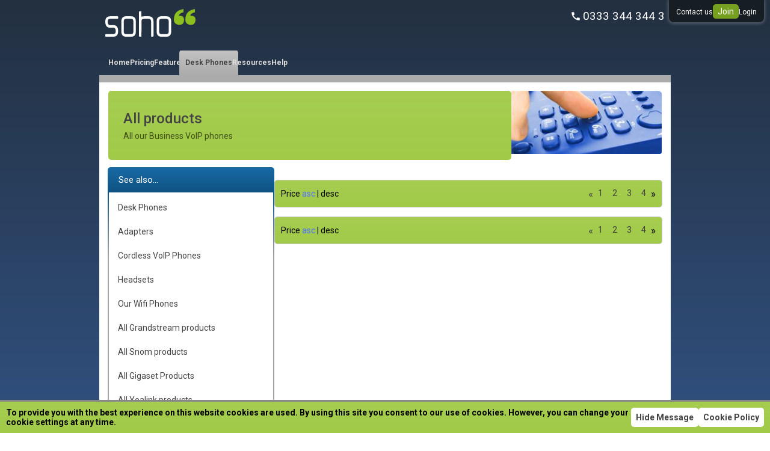

--- FILE ---
content_type: text/html; charset=utf-8
request_url: https://soho66.co.uk/7018/desc/6/All-products.aspx
body_size: 35888
content:
<html xmlns="http://www.w3.org/1999/xhtml">
  <head>
    <link rel="preconnect" href="https://fonts.googleapis.com" />
    <link rel="preconnect" href="https://fonts.gstatic.com" crossorigin="true" />
    <link href="https://fonts.googleapis.com/css2?family=Roboto:ital,wght@0,100;0,300;0,400;0,500;0,700;0,900;1,100;1,300;1,400;1,500;1,700;1,900&amp;display=swap" rel="stylesheet" />
    <script type="text/javascript" src="/scripts_cms/trustpilot.js"> </script>
    <meta http-equiv="Content-Type" content="text/html; utf8" />
    <meta name="viewport" content="width=device-width, initial-scale=1" />
    
    <link href="/css_cms/print.css?v=1" rel="stylesheet" type="text/css" media="print" />
    <link href="/css_cms/screen.css?v=1" rel="stylesheet" type="text/css" media="screen" />
    <link href="/css_cms/brand-soho.css?v=1" rel="stylesheet" type="text/css" media="screen" /><!--[if lt IE 7]>
       <link href="/css_cms/IE6.css" rel="stylesheet" type="text/css" media="screen" />
      <![endif]--><!--[if gt IE 6]>
       <link href="/css_cms/IE7.css" rel="stylesheet" type="text/css" media="screen" />
      <![endif]--><script src="/scripts_cms/pngfix.js" defer="" type="text/javascript"><!--//--></script>
    <script src="/scripts_cms/jsonscriptrequest.js" type="text/javascript"><!--//--></script>
    <script src="/scripts_cms/jquery-3.5.0.min.js" type="text/javascript"><!--//--></script>
    <script src="/scripts_cms/general.js/v=1" type="text/javascript"><!--//--></script>
    <script src="/scripts_cms/jquery.columnhover.pack.js?v=1" type="text/javascript"><!--//--></script>
    <script src="/scripts_cms/cookies.js?v=1" type="text/javascript"><!--//--></script>
    <script type="text/javascript">
          var _gaq = _gaq || [];
          _gaq.push(['_setAccount', 'UA-3547086-1']);
          _gaq.push(['_trackPageview']);

          (function() {
          var ga = document.createElement('script'); ga.type = 'text/javascript'; ga.async = true;
          ga.src = ('https:' == document.location.protocol ? 'https://' : 'http://') +
          'stats.g.doubleclick.net/dc.js';
          var s = document.getElementsByTagName('script')[0]; s.parentNode.insertBefore(ga, s);
          })();
        </script>
    <script>
          var _paq = window._paq = window._paq || [];
          /* tracker methods like "setCustomDimension" should be called before "trackPageView" */
          _paq.push(['trackPageView']);
          _paq.push(['enableLinkTracking']);
          (function() {
          var u="//matomo.soho66.com/";
          _paq.push(['setTrackerUrl', u+'matomo.php']);
          _paq.push(['setSiteId', '5']);
          var d=document, g=d.createElement('script'), s=d.getElementsByTagName('script')[0];
          g.async=true; g.src=u+'matomo.js'; s.parentNode.insertBefore(g,s);
          })();
        </script>
    <script src="/scripts_cms/videojs/video.js?v=1" type="text/javascript"><!--//--></script>
    <link href="/scripts_cms/videojs/video.css?v=1" rel="stylesheet" type="text/css" media="screen" />
    <meta name="twitter:card" content="summary" />
    <meta name="twitter:site" content="@soho66" />
    <meta name="twitter:title" content="All products" />
    <meta name="twitter:description" content="Business VoIP by Soho66, Providing VoIP solutions for SME businesses" />
    <meta name="twitter:image" content="http://soho66.co.uk/CMS/files/bg-5.png" />
    <meta name="google-site-verification" content="-_1BTlasPsvR-Ba5WTT_WGMWy2mMJ6kZ-_atHvV1C7c" />
    <link rev="PebbleTree" href="http://pebble-tree.co.uk/" title="Pebbletree software development." />
    <meta http-equiv="X-UA-Compatible" content="IE=IE7" />
    <title>VoIP Phones - Soho66</title>
    <link rel="canonical" href="http://soho66.co.uk/7018/all/1/All-products.aspx" />
    <script src="/webpacked/bundle.js">
        //webpacked
      </script>
  </head>
  <body id="uniqueSiteIdentifier" class="ProductListing document_7018" onload="searchbox_blur()"><!--Swishcommand noindex--><!--stopindex--><div id="borderTop">
           
        </div>
    <div id="container">
      <div class="logo">
        <div id="burgerMenuAction">
          <svg class="MuiSvgIcon-root MuiSvgIcon-fontSizeMedium MuiSvgIcon-root MuiSvgIcon-fontSizeLarge css-p79yt4" focusable="false" aria-hidden="true" viewBox="0 0 24 24" data-testid="MenuIcon" tabindex="-1" title="Menu">
            <path d="M3 18h18v-2H3zm0-5h18v-2H3zm0-7v2h18V6z" />
          </svg>
        </div>
        <a href="/" style="border:none;flex:1">
          <div id="mainLogo">
            <svg viewBox="0 0 668.53 257.24" xmlns="http://www.w3.org/2000/svg">
              <path fill="#8bbe1e" d="M579.85,0c0,7.75-.2,17.94-.2,24.47-7.13,0-34.24,9.79-34.24,25.08,21.2,0,38.32,3.47,38.32,29.77s-13.46,37.52-35.27,37.52c-13.05,0-39.96-6.32-39.96-37.92C508.5,17.41,549.71,6.17,579.86,.02v-.02h-.01Zm84.81,0c0,7.75-.2,17.94-.2,24.47-7.14,0-34.25,9.79-34.25,25.08,21.2,0,38.32,3.47,38.32,29.77s-13.46,37.52-35.27,37.52c-13.05,0-39.96-6.32-39.96-37.92,.01-61.51,41.22-72.75,71.37-78.9v-.02h-.01Z" />
              <path fill="#ffffff" d="M59.73,118.81c23.73,0,35.59,14.65,35.59,43.93,0,27.46-11.87,41.18-35.59,41.18H4.85c-3.18,0-4.76-1.67-4.76-5.01v-8.89c0-3.25,1.59-4.88,4.76-4.88H59.73c11.82,0,17.74-7.47,17.74-22.41,0-16.77-5.91-25.16-17.74-25.16h-24.05C11.95,137.58,.09,123.02,.09,93.9,.09,67.11,11.95,53.72,35.68,53.72h54.88c3.17,0,4.76,1.67,4.76,5.01v8.89c0,3.25-1.59,4.88-4.76,4.88H35.68c-11.83,0-17.74,7.13-17.74,21.4,0,16.61,5.91,24.91,17.74,24.91h24.05Zm59.4-27.79c0-24.95,11.86-37.43,35.59-37.43h35.71c23.81,0,35.71,12.52,35.71,37.55v75.48c0,25.03-11.9,37.55-35.71,37.55h-35.71c-23.73,0-35.59-12.47-35.59-37.43V91.02Zm89.28,.12c-.08-12.52-6.07-18.78-17.98-18.78h-35.71c-11.83,0-17.74,6.22-17.74,18.65v75.73c0,12.43,5.91,18.65,17.74,18.65h35.71c11.9,0,17.9-6.26,17.98-18.78V91.14h0Zm59.53-34.17c4.92-2.17,10.87-3.25,17.86-3.25h35.71c23.81,0,35.71,12.52,35.71,37.55v107.65c0,3.34-1.59,5.01-4.76,5.01h-8.33c-3.18,0-4.76-1.67-4.76-5.01l.12-107.65c-.08-12.52-6.07-18.78-17.98-18.78h-35.71c-11.83,0-17.74,6.22-17.74,18.65l-.12,107.65c0,3.42-1.59,5.13-4.76,5.13h-8.33c-3.18,0-4.76-1.71-4.76-5.13V21.18c0-3.34,1.59-5.01,4.76-5.01h8.33c3.17,0,4.76,1.67,4.76,5.01V56.97h0Zm113.09,34.05c0-24.95,11.86-37.43,35.59-37.43h35.71c23.81,0,35.71,12.52,35.71,37.55v75.48c0,25.03-11.9,37.55-35.71,37.55h-35.71c-23.73,0-35.59-12.47-35.59-37.43V91.02Zm89.28,.12c-.08-12.52-6.07-18.78-17.98-18.78h-35.71c-11.83,0-17.74,6.22-17.74,18.65v75.73c0,12.43,5.91,18.65,17.74,18.65h35.71c11.9,0,17.9-6.26,17.98-18.78V91.14Z" />
            </svg>
          </div>
        </a> <div class="logoInner">
          <a href="tel:03333443443">
            <span class="telIcon">
              <svg class="" focusable="false" aria-hidden="true" viewBox="0 0 24 24" tabindex="-1" title="Call">
                <path d="M20.01 15.38c-1.23 0-2.42-.2-3.53-.56-.35-.12-.74-.03-1.01.24l-1.57 1.97c-2.83-1.35-5.48-3.9-6.89-6.83l1.95-1.66c.27-.28.35-.67.24-1.02-.37-1.11-.56-2.3-.56-3.53 0-.54-.45-.99-.99-.99H4.19C3.65 3 3 3.24 3 3.99 3 13.28 10.73 21 20.01 21c.71 0 .99-.63.99-1.18v-3.45c0-.54-.45-.99-.99-.99" />
              </svg>
            </span>
            <span>0333 344 344 3</span>
          </a>
        </div>
      </div>
      <div id="navigationContainer">
        <div id="burgerScrim">
          <ul id="burgerMenu" class="burgerMenuList">
            <li>
              <div class="title">
                <a href="/">Home</a>
              </div>
            </li>
            <li class="expandable">
              <div class="title">
                <div class="primary">Pricing</div>
                <div class="expandMore">
                  <svg class="MuiSvgIcon-root MuiSvgIcon-fontSizeMedium css-m9simb" focusable="false" aria-hidden="true" viewBox="0 0 24 24" data-testid="ExpandMoreIcon">
                    <path d="M16.59 8.59 12 13.17 7.41 8.59 6 10l6 6 6-6z" />
                  </svg>
                </div>
                <div class="expandLess">
                  <svg class="MuiSvgIcon-root MuiSvgIcon-fontSizeMedium MuiSvgIcon-root MuiSvgIcon-fontSizeLarge css-p79yt4" focusable="false" aria-hidden="true" viewBox="0 0 24 24" data-testid="ExpandLessIcon" tabindex="-1" title="ExpandLess">
                    <path d="m12 8-6 6 1.41 1.41L12 10.83l4.59 4.58L18 14z" />
                  </svg>
                </div>
              </div>
              <ul class="burgerMenuList">
                <li>
                  <div class="title">
                    <a href="/6832/all/1/Pricing.aspx">Pricing</a>
                  </div>
                </li>
                <li>
                  <div class="title">
                    <a href="/7459/all/1/Call-plans.aspx">Call plans</a>
                  </div>
                </li>
                <li>
                  <div class="title">
                    <a href="/86913/all/1/Transfer-my-number.aspx">Transfer my number</a>
                  </div>
                </li>
                <li>
                  <div class="title">
                    <a href="/91943/all/1/International-Numbers.aspx">International Numbers</a>
                  </div>
                </li>
                <li>
                  <div class="title">
                    <a href="/120693/all/1/0800-Numbers.aspx">0800 Numbers</a>
                  </div>
                </li>
                <li>
                  <div class="title">
                    <a href="/125233/all/1/Features.aspx">Features</a>
                  </div>
                </li>
              </ul>
            </li>
            <li class="expandable">
              <div class="title">
                <div class="primary">Features</div>
                <div class="expandMore">
                  <svg class="MuiSvgIcon-root MuiSvgIcon-fontSizeMedium css-m9simb" focusable="false" aria-hidden="true" viewBox="0 0 24 24" data-testid="ExpandMoreIcon">
                    <path d="M16.59 8.59 12 13.17 7.41 8.59 6 10l6 6 6-6z" />
                  </svg>
                </div>
                <div class="expandLess">
                  <svg class="MuiSvgIcon-root MuiSvgIcon-fontSizeMedium MuiSvgIcon-root MuiSvgIcon-fontSizeLarge css-p79yt4" focusable="false" aria-hidden="true" viewBox="0 0 24 24" data-testid="ExpandLessIcon" tabindex="-1" title="ExpandLess">
                    <path d="m12 8-6 6 1.41 1.41L12 10.83l4.59 4.58L18 14z" />
                  </svg>
                </div>
              </div>
              <ul class="burgerMenuList">
                <li>
                  <div class="title">
                    <a href="/7399/all/1/Features.aspx">All Features</a>
                  </div>
                </li>
                <li>
                  <div class="title">
                    <a href="/7356/all/1/Receiving-calls.aspx">Receiving calls</a>
                  </div>
                </li>
                <li>
                  <div class="title">
                    <a href="/92083/all/1/IVR-%27Call-Director%27.aspx">IVR 'Call Director'</a>
                  </div>
                </li>
                <li>
                  <div class="title">
                    <a href="/92063/all/1/Simply66-Virtual-Receptionist.aspx">Simply66 Virtual Receptionist</a>
                  </div>
                </li>
                <li>
                  <div class="title">
                    <a href="/92073/all/1/Call-Recording.aspx">Call Recording</a>
                  </div>
                </li>
              </ul>
            </li>
            <li class="expandable">
              <div class="title">
                <div class="primary">Desk Phones</div>
                <div class="expandMore">
                  <svg class="MuiSvgIcon-root MuiSvgIcon-fontSizeMedium css-m9simb" focusable="false" aria-hidden="true" viewBox="0 0 24 24" data-testid="ExpandMoreIcon">
                    <path d="M16.59 8.59 12 13.17 7.41 8.59 6 10l6 6 6-6z" />
                  </svg>
                </div>
                <div class="expandLess">
                  <svg class="MuiSvgIcon-root MuiSvgIcon-fontSizeMedium MuiSvgIcon-root MuiSvgIcon-fontSizeLarge css-p79yt4" focusable="false" aria-hidden="true" viewBox="0 0 24 24" data-testid="ExpandLessIcon" tabindex="-1" title="ExpandLess">
                    <path d="m12 8-6 6 1.41 1.41L12 10.83l4.59 4.58L18 14z" />
                  </svg>
                </div>
              </div>
              <ul class="burgerMenuList">
                <li>
                  <div class="title">
                    <a href="/7020/all/1/Desk-Phones.aspx">Desk Phones</a>
                  </div>
                </li>
                <li class="smCurrent">
                  <div class="title">
                    <a href="/7018/all/1/All-products.aspx">All products</a>
                  </div>
                </li>
                <li>
                  <div class="title">
                    <a href="/7194/all/1/Adapters.aspx">Adapters</a>
                  </div>
                </li>
                <li>
                  <div class="title">
                    <a href="/7192/all/1/Cordless-VoIP-Phones.aspx">Cordless VoIP Phones</a>
                  </div>
                </li>
                <li>
                  <div class="title">
                    <a href="/103353/all/1/Headsets.aspx">Headsets</a>
                  </div>
                </li>
                <li>
                  <div class="title">
                    <a href="/123773/all/1/Our-Wifi-Phones.aspx">Our Wifi Phones</a>
                  </div>
                </li>
                <li>
                  <div class="title">
                    <a href="/7218/all/1/All-Grandstream-products.aspx">All Grandstream products</a>
                  </div>
                </li>
                <li>
                  <div class="title">
                    <a href="/7224/all/1/All-Snom-products.aspx">All Snom products</a>
                  </div>
                </li>
                <li>
                  <div class="title">
                    <a href="/7231/all/1/All-Gigaset-Products.aspx">All Gigaset Products</a>
                  </div>
                </li>
                <li>
                  <div class="title">
                    <a href="/7577/all/1/All-Yealink-products.aspx">All Yealink products</a>
                  </div>
                </li>
              </ul>
            </li>
            <li class="expandable">
              <div class="title">
                <div class="primary">Resources</div>
                <div class="expandMore">
                  <svg class="MuiSvgIcon-root MuiSvgIcon-fontSizeMedium css-m9simb" focusable="false" aria-hidden="true" viewBox="0 0 24 24" data-testid="ExpandMoreIcon">
                    <path d="M16.59 8.59 12 13.17 7.41 8.59 6 10l6 6 6-6z" />
                  </svg>
                </div>
                <div class="expandLess">
                  <svg class="MuiSvgIcon-root MuiSvgIcon-fontSizeMedium MuiSvgIcon-root MuiSvgIcon-fontSizeLarge css-p79yt4" focusable="false" aria-hidden="true" viewBox="0 0 24 24" data-testid="ExpandLessIcon" tabindex="-1" title="ExpandLess">
                    <path d="m12 8-6 6 1.41 1.41L12 10.83l4.59 4.58L18 14z" />
                  </svg>
                </div>
              </div>
              <ul class="burgerMenuList">
                <li>
                  <div class="title">
                    <a href="/125203/all/1/Resources.aspx">News</a>
                  </div>
                </li>
                <li>
                  <div class="title">
                    <a href="/115463/all/1/What-is-VoIP.aspx">What is VoIP?</a>
                  </div>
                </li>
                <li>
                  <div class="title">
                    <a href="/104823/all/1/Partner-Services.aspx">Partner Services</a>
                  </div>
                </li>
                <li>
                  <div class="title">
                    <a href="/7584/all/1/Make-your-business-more-flexible.aspx">Make your business more flexible</a>
                  </div>
                </li>
                <li>
                  <div class="title">
                    <a href="/7585/all/1/Present-a-professional-image.aspx">Present a professional image</a>
                  </div>
                </li>
                <li>
                  <div class="title">
                    <a href="/86673/all/1/Reducing-your-operating-costs.aspx">Reducing your operating costs</a>
                  </div>
                </li>
                <li>
                  <div class="title">
                    <a href="/7604/all/1/Case-studies.aspx">Case studies</a>
                  </div>
                </li>
              </ul>
            </li>
            <li>
              <div class="title">
                <a href="/96643/all/1/Help.aspx">Help</a>
              </div>
            </li>
          </ul>
        </div>
        <div id="pNavigation">
          <ul>
            <li>
              <a rel="Home" href="/" accesskey="0">Home</a>
            </li>
            <li>
              <a href="/6832/all/1/Pricing.aspx" accesskey="1">Pricing</a>
            </li>
            <li>
              <a href="/7399/all/1/Features.aspx" accesskey="2">Features</a>
            </li>
            <li id="pnCurrent">
              <a href="/7020/all/1/Desk-Phones.aspx" accesskey="3">Desk Phones</a>
            </li>
            <li>
              <a href="/125203/all/1/Resources.aspx" accesskey="4">Resources</a>
            </li>
            <li>
              <a href="/96643/all/1/Help.aspx" accesskey="5">Help</a>
            </li>
          </ul>
        </div>
        <div class="pNavigationBottom">&nbsp;</div>
        <div id="sNavAlt">
          <div id="sNavInner">
            <div class="sNavContent frame frame0"><!--Swishcommand index--><!--startindex--><div class="sNavLeft">
                <h1 class="main">All products</h1>
                <div class="blurb">All our Business VoIP phones</div>
              </div><!--Swishcommand noindex--><!--stopindex--><div class="sNavRight">
                <svg id="simply66" viewBox="0 0 266.24 50.03" xmlns="http://www.w3.org/2000/svg">
                  <defs>
                    <style>.cls-1{fill:#00a6b7;}.cls-2{fill:#fff;}</style>
                  </defs>
                  <g id="Layer_1-2">
                    <g>
                      <g>
                        <path class="cls-2" d="M67.28,19.87c0,.86,.48,1.53,1.44,2.03,.96,.5,2.11,.95,3.46,1.37,1.34,.41,2.72,.84,4.13,1.27,1.41,.43,2.59,1.24,3.54,2.41,.95,1.17,1.42,2.66,1.42,4.44,0,2.5-.96,4.45-2.89,5.88-1.92,1.42-4.34,2.13-7.25,2.13-2.57,0-4.77-.54-6.6-1.61-1.84-1.07-3.17-2.56-4-4.47l4.83-2.81c.9,2.5,2.82,3.74,5.77,3.74s4.42-.97,4.42-2.91c0-.83-.48-1.51-1.43-2.03-.95-.52-2.1-.99-3.45-1.4-1.34-.41-2.72-.84-4.13-1.27-1.41-.43-2.59-1.21-3.55-2.34-.95-1.13-1.43-2.56-1.43-4.29,0-2.39,.91-4.31,2.73-5.77,1.82-1.46,4.08-2.18,6.78-2.18,2.15,0,4.06,.48,5.75,1.43,1.68,.95,2.97,2.28,3.87,3.98l-4.73,2.65c-.9-1.98-2.53-2.96-4.89-2.96-1.07,0-1.98,.23-2.7,.69-.73,.46-1.09,1.14-1.09,2.03Z" />
                        <path class="cls-2" d="M91.22,7.77c-.71,.71-1.55,1.07-2.52,1.07s-1.81-.35-2.52-1.07c-.71-.71-1.07-1.55-1.07-2.52s.35-1.81,1.04-2.52c.69-.71,1.54-1.07,2.55-1.07s1.85,.36,2.55,1.07c.69,.71,1.04,1.55,1.04,2.52s-.36,1.81-1.07,2.52Zm-5.33,30.96V12.73h5.62v25.99h-5.62Z" />
                        <path class="cls-2" d="M126.39,12.06c2.95,0,5.32,.95,7.12,2.86,1.8,1.91,2.7,4.47,2.7,7.69v16.12h-5.61v-15.75c0-1.8-.45-3.2-1.35-4.19-.9-.99-2.13-1.48-3.69-1.48-1.73,0-3.11,.57-4.13,1.72-1.02,1.14-1.53,2.86-1.53,5.15v14.56h-5.62v-15.75c0-1.8-.42-3.2-1.27-4.19-.85-.99-2.05-1.48-3.61-1.48-1.7,0-3.08,.58-4.16,1.74-1.08,1.16-1.61,2.87-1.61,5.12v14.56h-5.62V12.73h5.62v3.12c1.66-2.53,4.14-3.79,7.43-3.79s5.79,1.37,7.38,4.11c1.73-2.74,4.38-4.11,7.96-4.11Z" />
                        <path class="cls-2" d="M156.96,12.06c3.57,0,6.62,1.33,9.15,3.98,2.53,2.65,3.79,5.88,3.79,9.7s-1.27,7.09-3.79,9.72c-2.53,2.63-5.58,3.95-9.15,3.95-3.95,0-6.98-1.46-9.1-4.37v14.09h-5.62V12.73h5.62v3.74c2.11-2.95,5.15-4.42,9.1-4.42Zm-6.76,19.63c1.56,1.58,3.52,2.37,5.88,2.37s4.32-.79,5.88-2.37c1.56-1.58,2.34-3.56,2.34-5.95s-.78-4.38-2.34-5.95c-1.56-1.58-3.52-2.37-5.88-2.37s-4.32,.79-5.88,2.37c-1.56,1.58-2.34,3.56-2.34,5.95s.78,4.38,2.34,5.95Z" />
                        <path class="cls-2" d="M175,38.73V.77h5.62V38.73h-5.62Z" />
                        <path class="cls-2" d="M204.63,12.73h5.98l-9.98,26.83c-2.5,6.72-6.72,9.91-12.69,9.57v-5.25c1.77,.1,3.19-.27,4.26-1.12,1.07-.85,1.96-2.18,2.65-3.98l.26-.52-11.02-25.53h6.13l7.75,18.87,6.65-18.87Z" />
                        <path class="cls-2" d="M225.05,14.55c3.78,0,6.87,1.15,9.26,3.46,2.39,2.31,3.59,5.29,3.59,8.97s-1.2,6.66-3.59,8.97-5.48,3.46-9.25,3.46-6.92-1.15-9.31-3.46-3.59-5.29-3.59-8.97c0-2.77,.73-5.22,2.18-7.33l11.54-17.31h6.81l-8.33,12.22h.68Zm.01,19.18c2.01,0,3.66-.62,4.94-1.85,1.28-1.23,1.92-2.87,1.92-4.91s-.64-3.68-1.92-4.91c-1.28-1.23-2.93-1.85-4.94-1.85s-3.71,.62-4.99,1.85c-1.28,1.23-1.92,2.87-1.92,4.91s.64,3.68,1.92,4.91c1.28,1.23,2.95,1.85,4.99,1.85Z" />
                        <path class="cls-2" d="M253.39,14.55c3.78,0,6.87,1.15,9.26,3.46,2.39,2.31,3.59,5.29,3.59,8.97s-1.2,6.66-3.59,8.97-5.48,3.46-9.25,3.46-6.92-1.15-9.31-3.46-3.59-5.29-3.59-8.97c0-2.77,.73-5.22,2.18-7.33l11.54-17.31h6.81l-8.33,12.22h.68Zm.01,19.18c2.01,0,3.66-.62,4.94-1.85,1.28-1.23,1.92-2.87,1.92-4.91s-.64-3.68-1.92-4.91c-1.28-1.23-2.93-1.85-4.94-1.85s-3.71,.62-4.99,1.85c-1.28,1.23-1.92,2.87-1.92,4.91s.64,3.68,1.92,4.91c1.28,1.23,2.95,1.85,4.99,1.85Z" />
                      </g>
                      <rect class="cls-2" x="0" y="0" width="50.03" height="50.03" rx="11.34" ry="11.34" />
                      <g>
                        <path class="cls-1" d="M19.89,13.5c2.33,0,4.23,.71,5.71,2.13,1.48,1.42,2.21,3.26,2.21,5.53s-.74,4.11-2.21,5.53c-1.47,1.42-3.38,2.13-5.71,2.13s-4.26-.71-5.74-2.13c-1.47-1.42-2.21-3.26-2.21-5.53,0-1.71,.45-3.22,1.35-4.52l7.12-10.67h4.2l-5.14,7.53h.42Z" />
                        <path class="cls-1" d="M37.36,13.5c2.33,0,4.23,.71,5.71,2.13,1.48,1.42,2.21,3.26,2.21,5.53s-.74,4.11-2.21,5.53c-1.47,1.42-3.38,2.13-5.71,2.13s-4.26-.71-5.74-2.13c-1.47-1.42-2.21-3.26-2.21-5.53,0-1.71,.45-3.22,1.35-4.52l7.12-10.67h4.2l-5.14,7.53h.42Z" />
                      </g>
                    </g>
                  </g>
                </svg>
                <img id="mainImg_6771" class="mainImg" src="/image/CMS/files/bg-5.png/large.aspx" alt="Fax Email VoIP Numbers" />
              </div>
            </div>
          </div>
        </div>
        <h3 id="cartMessage" style="display:none">
          <a href="https://soho66.co.uk/checkout.aspx" title="checkout">  <img style="border:none" src="/img/cart.gif" alt="Checkout" />
          </a>
        </h3>
        <script src="https://soho66.co.uk/hasBasket.aspx" type="text/javascript"><!--//--></script>
        <div id="tools">
          <ul id="ultools"><!--##PreSiteTools##--><!----><li id="st_1">
              <a accesskey="6" href="/6625/all/1/Contact.aspx">Contact us</a>
            </li>
            <li id="st_4">
              <a accesskey="7" href="https://soho66.co.uk/order/packageWizard.aspx">Join</a>
            </li>
            <li id="st_5">
              <a accesskey="8" href="https://soho66.co.uk/login.aspx">Login</a>
            </li><!--##PostSiteTools##--><!----></ul>
        </div>
      </div>
      <div id="contentContainer">
        <div class="content"><!----><img src="/img/pp_feature_m_cur.gif" style="display:none" />
          <img src="/img/pp_feature_l_cur.gif" style="display:none" />
          <img src="/img/pp_feature_l_cur.gif" style="display:none" />
          <div class="sideBySideContent"><!--Swishcommand index--><!--startindex--><div id="desktopSideNav">
              <div id="tNavigation">
                <h3 class="mobileSacrifice">
					See also...
				</h3>
                <ul id="tNav">
                  <li onClick="window.location.href=`/7020/all/1/Desk-Phones.aspx`;">
                    <a href="/7020/all/1/Desk-Phones.aspx">
                      <svg focusable="false" viewBox="0 0 24 24">
                        <path d="M3.9 12c0-1.71 1.39-3.1 3.1-3.1h4V7H7c-2.76 0-5 2.24-5 5s2.24 5 5 5h4v-1.9H7c-1.71 0-3.1-1.39-3.1-3.1M8 13h8v-2H8zm9-6h-4v1.9h4c1.71 0 3.1 1.39 3.1 3.1s-1.39 3.1-3.1 3.1h-4V17h4c2.76 0 5-2.24 5-5s-2.24-5-5-5" />
                      </svg>Desk Phones</a>
                  </li>
                  <li onClick="window.location.href='/7194/all/1/Adapters.aspx';">
                    <a href="/7194/all/1/Adapters.aspx">
                      <svg focusable="false" viewBox="0 0 24 24">
                        <path d="M3.9 12c0-1.71 1.39-3.1 3.1-3.1h4V7H7c-2.76 0-5 2.24-5 5s2.24 5 5 5h4v-1.9H7c-1.71 0-3.1-1.39-3.1-3.1M8 13h8v-2H8zm9-6h-4v1.9h4c1.71 0 3.1 1.39 3.1 3.1s-1.39 3.1-3.1 3.1h-4V17h4c2.76 0 5-2.24 5-5s-2.24-5-5-5" />
                      </svg>Adapters</a>
                  </li>
                  <li onClick="window.location.href='/7192/all/1/Cordless-VoIP-Phones.aspx';">
                    <a href="/7192/all/1/Cordless-VoIP-Phones.aspx">
                      <svg focusable="false" viewBox="0 0 24 24">
                        <path d="M3.9 12c0-1.71 1.39-3.1 3.1-3.1h4V7H7c-2.76 0-5 2.24-5 5s2.24 5 5 5h4v-1.9H7c-1.71 0-3.1-1.39-3.1-3.1M8 13h8v-2H8zm9-6h-4v1.9h4c1.71 0 3.1 1.39 3.1 3.1s-1.39 3.1-3.1 3.1h-4V17h4c2.76 0 5-2.24 5-5s-2.24-5-5-5" />
                      </svg>Cordless VoIP Phones</a>
                  </li>
                  <li onClick="window.location.href='/103353/all/1/Headsets.aspx';">
                    <a href="/103353/all/1/Headsets.aspx">
                      <svg focusable="false" viewBox="0 0 24 24">
                        <path d="M3.9 12c0-1.71 1.39-3.1 3.1-3.1h4V7H7c-2.76 0-5 2.24-5 5s2.24 5 5 5h4v-1.9H7c-1.71 0-3.1-1.39-3.1-3.1M8 13h8v-2H8zm9-6h-4v1.9h4c1.71 0 3.1 1.39 3.1 3.1s-1.39 3.1-3.1 3.1h-4V17h4c2.76 0 5-2.24 5-5s-2.24-5-5-5" />
                      </svg>Headsets</a>
                  </li>
                  <li onClick="window.location.href='/123773/all/1/Our-Wifi-Phones.aspx';">
                    <a href="/123773/all/1/Our-Wifi-Phones.aspx">
                      <svg focusable="false" viewBox="0 0 24 24">
                        <path d="M3.9 12c0-1.71 1.39-3.1 3.1-3.1h4V7H7c-2.76 0-5 2.24-5 5s2.24 5 5 5h4v-1.9H7c-1.71 0-3.1-1.39-3.1-3.1M8 13h8v-2H8zm9-6h-4v1.9h4c1.71 0 3.1 1.39 3.1 3.1s-1.39 3.1-3.1 3.1h-4V17h4c2.76 0 5-2.24 5-5s-2.24-5-5-5" />
                      </svg>Our Wifi Phones</a>
                  </li>
                  <li onClick="window.location.href='/7218/all/1/All-Grandstream-products.aspx';">
                    <a href="/7218/all/1/All-Grandstream-products.aspx">
                      <svg focusable="false" viewBox="0 0 24 24">
                        <path d="M3.9 12c0-1.71 1.39-3.1 3.1-3.1h4V7H7c-2.76 0-5 2.24-5 5s2.24 5 5 5h4v-1.9H7c-1.71 0-3.1-1.39-3.1-3.1M8 13h8v-2H8zm9-6h-4v1.9h4c1.71 0 3.1 1.39 3.1 3.1s-1.39 3.1-3.1 3.1h-4V17h4c2.76 0 5-2.24 5-5s-2.24-5-5-5" />
                      </svg>All Grandstream products</a>
                  </li>
                  <li onClick="window.location.href='/7224/all/1/All-Snom-products.aspx';">
                    <a href="/7224/all/1/All-Snom-products.aspx">
                      <svg focusable="false" viewBox="0 0 24 24">
                        <path d="M3.9 12c0-1.71 1.39-3.1 3.1-3.1h4V7H7c-2.76 0-5 2.24-5 5s2.24 5 5 5h4v-1.9H7c-1.71 0-3.1-1.39-3.1-3.1M8 13h8v-2H8zm9-6h-4v1.9h4c1.71 0 3.1 1.39 3.1 3.1s-1.39 3.1-3.1 3.1h-4V17h4c2.76 0 5-2.24 5-5s-2.24-5-5-5" />
                      </svg>All Snom products</a>
                  </li>
                  <li onClick="window.location.href='/7231/all/1/All-Gigaset-Products.aspx';">
                    <a href="/7231/all/1/All-Gigaset-Products.aspx">
                      <svg focusable="false" viewBox="0 0 24 24">
                        <path d="M3.9 12c0-1.71 1.39-3.1 3.1-3.1h4V7H7c-2.76 0-5 2.24-5 5s2.24 5 5 5h4v-1.9H7c-1.71 0-3.1-1.39-3.1-3.1M8 13h8v-2H8zm9-6h-4v1.9h4c1.71 0 3.1 1.39 3.1 3.1s-1.39 3.1-3.1 3.1h-4V17h4c2.76 0 5-2.24 5-5s-2.24-5-5-5" />
                      </svg>All Gigaset Products</a>
                  </li>
                  <li onClick="window.location.href='/7577/all/1/All-Yealink-products.aspx';">
                    <a href="/7577/all/1/All-Yealink-products.aspx">
                      <svg focusable="false" viewBox="0 0 24 24">
                        <path d="M3.9 12c0-1.71 1.39-3.1 3.1-3.1h4V7H7c-2.76 0-5 2.24-5 5s2.24 5 5 5h4v-1.9H7c-1.71 0-3.1-1.39-3.1-3.1M8 13h8v-2H8zm9-6h-4v1.9h4c1.71 0 3.1 1.39 3.1 3.1s-1.39 3.1-3.1 3.1h-4V17h4c2.76 0 5-2.24 5-5s-2.24-5-5-5" />
                      </svg>All Yealink products</a>
                  </li>
                </ul>
                <div id="mobileSideNavStickyAnchor">
					 
				</div>
              </div>
            </div>
            <div id="mobileSideNavSticky" onClick="&#xA;                document.getElementById(&quot;mobileSideNavStickyAnchor&quot;).scrollIntoView({behavior:&quot;smooth&quot;,block:&quot;end&quot;});&#xA;              ">
              <h2>
              See also...
            </h2>
            </div>
            <div id="mobileSideNavShadow">
             
          </div>
            <div id="mobileSideNavCover">
             
          </div>
            <div style="flex:1 1 70%">
              <div class="contentInner"><div style="display:none">.</div>
<p>
<style>

.leadtime {
    display: none;
}

</style>
</p><div id="newsList"><!--Swishcommand noindex--><!--stopindex--><div id="rsTop" class="recordSet">
                    <span>Price <a href="/7018/all/6/All-products.aspx">asc</a> | desc </span>
                    <div class="rsPages">
                      <span class="rsPrevious">
                        <a class="rsPrevious" href="/7018/desc/5/All-products.aspx">&laquo;</a>
                      </span>
                      <ul class="rsNumbers">
                        <li>
                          <a href="/7018/desc/1/All-products.aspx">1</a>
                        </li>
                        <li>
                          <a href="/7018/desc/2/All-products.aspx">2</a>
                        </li>
                        <li>
                          <a href="/7018/desc/3/All-products.aspx">3</a>
                        </li>
                        <li>
                          <a href="/7018/desc/4/All-products.aspx">4</a>
                        </li>
                      </ul>
                      <span class="rsNext">&raquo;</span>
                    </div>
                  </div><!--startindex--><!--Swishcommand index--><!--Swishcommand noindex--><!--stopindex--><div id="rsBottom" class="recordSet">
                    <span>Price <a href="/7018/all/6/All-products.aspx">asc</a> | desc </span>
                    <div class="rsPages">
                      <span class="rsPrevious">
                        <a class="rsPrevious" href="/7018/desc/5/All-products.aspx">&laquo;</a>
                      </span>
                      <ul class="rsNumbers">
                        <li>
                          <a href="/7018/desc/1/All-products.aspx">1</a>
                        </li>
                        <li>
                          <a href="/7018/desc/2/All-products.aspx">2</a>
                        </li>
                        <li>
                          <a href="/7018/desc/3/All-products.aspx">3</a>
                        </li>
                        <li>
                          <a href="/7018/desc/4/All-products.aspx">4</a>
                        </li>
                      </ul>
                      <span class="rsNext">&raquo;</span>
                    </div>
                  </div><!--startindex--><!--Swishcommand index--></div>
              </div><!--stopindex--><!--Swishcommand noindex--></div>
          </div>
          <div class="tpBottom bgWithGradient" style="width:100%;height:100px">
            <div class="trustpilot-widget" data-locale="en-GB" data-template-id="539ad60defb9600b94d7df2c" data-businessunit-id="487d7986000064000502f7e0" data-style-height="100px" data-style-width="100%" data-stars="">
              <a href="https://uk.trustpilot.com/review/soho66.co.uk" target="_blank">Trustpilot</a>
            </div>
          </div>
          <script type="text/javascript">
      $(".pphoverable").columnHover({eachCell:true, hoverClass:'hover'});
    </script>
          <img style="display:none" src="/img/pp_feature_m_cur.ie.gif" />
          <img style="display:none" src="/img/pp_feature_l_cur.ie.gif" />
          <img style="display:none" src="/img/pp_feature_r_cur.ie.gif" />
          <img style="display:none" src="/img/pp_feature_m_cur.gif" />
          <img style="display:none" src="/img/pp_feature_l_cur.gif" />
          <img style="display:none" src="/img/pp_feature_r_cur.gif" />
        </div>
      </div>
      <div id="base">
        <ul class="fnav" id="important">
          <li id="footer_1">
            <a accesskey="9" href="/104823/all/1/Partner-Services.aspx">Partner program</a>
          </li>
          <li id="footer_2">
            <a accesskey="A" href="/102433/all/1/Soho66-Awards.aspx">Awards and Recognition</a>
          </li>
          <li id="footer_3">
            <a accesskey="B" href="/6775/all/1/Cancellation-Policy.aspx">Cancellation Policy</a>
          </li>
          <li id="footer_4">
            <a accesskey="C" href="/110183/all/1/Complaints-Procedure.aspx">Complaints Procedure</a>
          </li>
          <li id="footer_5">
            <a accesskey="D" href="/6625/all/1/Contact.aspx">Contact Us</a>
          </li>
          <li id="footer_6">
            <a accesskey="E" href="/119073/all/1/Privacy-and-Cookie-Policy.aspx">Privacy and Cookie Policy</a>
          </li>
          <li id="footer_8">
            <a accesskey="F" href="/104433/all/1/Terms--Conditions-of-Services.aspx">Terms &amp; Conditions of Services</a>
          </li>
          <li id="footer_9">
            <a accesskey="G" href="/111073/all/1/Our-Infrastructure.aspx">Our infrastructure</a>
          </li>
        </ul>
      </div>
      <div class="copyright">
        <div class="soho66">© 2007 - 2026 PebbleTree Ltd.</div>
      </div>
      <script type="text/javascript">
          var google_tag_params = {
          ecomm_pagetype: 'other'
          };
        </script>
      <script type="text/javascript">
          /*  */
          var google_conversion_id = 1059185965;
          var google_custom_params = window.google_tag_params;
          var google_remarketing_only = true;
          /*  */
        </script>
      <script type="text/javascript" src="//www.googleadservices.com/pagead/conversion.js" integrity="sha384-cnAO+4VSQWBVVMVzRMN3QmmOltJQgilOEZA7EOC8Qo+5EB3vMoJDC1uD5TArhbhy" />
      <noscript>
        <div style="display:inline;">
          <img height="1" width="1" style="border-style:none;" alt="" src="//googleads.g.doubleclick.net/pagead/viewthroughconversion/1059185965/?guid=ON&amp;script=0" />
        </div>
      </noscript>
    </div>
  </body>
</html>

--- FILE ---
content_type: text/css
request_url: https://soho66.co.uk/css_cms/screen.css?v=1
body_size: 588
content:
@import "/css_cms/rsnav.css?v=1";
@import "/css_cms/nav.css?v=1";
@import "/css_cms/logobox.css?v=1";
@import "/css_cms/content.css?v=1";
@import "/css_cms/default.css?v=1";
@import "/css_cms/footer.css?v=1";
@import "/css_cms/sidebar.css?v=1";
@import "/css_cms/contentContainer.css?v=1";
@import "/css_cms/bubble.css?v=1";
@import "/css_cms/safari.css?v=1";
@import "/css_cms/customerSpecific.css?v=1";
@import "/css_cms/product.css?v=1";
@import "/css_cms/packagePicker.css?v=1";
@import "/css_cms/burgerMenu.css?v=1";
@import "/css_cms/responsive.css?v=1";
@import "/css_cms/slideScroll.css?v=1";
@import "/css_cms/imgOverrides.css?v=1";

html {
    --var-mobile-screen-width: 767px;
}

--- FILE ---
content_type: text/css
request_url: https://soho66.co.uk/css_cms/brand-soho.css?v=1
body_size: 2519
content:
.logo {
	margin-top: 15px;
}

body {
	background: linear-gradient(#233040, #34588E)
}


h2.top {
	font-size: 20px;
	color: #444;
	display: flex;
	align-items: center;
	background-position: 0px center;
	gap: 5px;
	margin-top: 0;
}

h2.top img {
	filter: grayscale();
}

h3.top {
	border-bottom: solid 3px #8cbe1f;
	color: #8cbe1f;
	padding-bottom: 3px;
	margin-right: 0px !important
}

.tNavFooter {
	background-image: url(/img/tNavFooter.gif);
}

#cms-search-submit {
	background-image: url("/img/searchBG.gif") !important
}

.featureLinkSmall {
	background-image: url('/img/featureLink_s.png');
}

h1.main {
	color: #444 !important
}



#pNavigation li a {
	color: #DDD !important
}

.t_wrapper span {
	display: block;
	color: #8cbe1f
}


li #qNavCurrent {
	background-image: url(/img/bullet.gif)
}

.HomePage .speechtop_l {
	background-image: url(/img/speechtop_ls.gif) !important;
	background-position: right 0px;
	margin-left: 3px;
	margin-top: -5px
}

.speechmiddle_l {
	background-image: url(/img/speechmiddle_l.gif);
	background-repeat: repeat-y;
	width: 478px
}

.HomePage .speechmiddle_l {
	background-position: -13px 0;
}

.HomePage .speechbottom_l {
	background-image: url(/img/speechbottom_ls.gif) !important
}




.storelist_item h4 a {
	color: #444;
}

.storelist_item h4 {
	color: #444 !important;
}

.leadtime {
	color: #5F870A
}

.leadtimeFuture {
	color: #444 !important;
}


.storelist_addbasket .featureButton {
	background-image: url(/img/featureLink_s.png) !important
}

.storelist_fom {
	background-image: url(/img/featureLink_s.png) !important;
}

.productTitle {
	border-bottom: solid 3px #8CBE1F
}

#productPriceTable th {
	background-color: #8CBE1F
}

#productPriceTable {
	border: solid 1px #8CBE1F
}

.faqQuestion {
	color: #638B0E;
}

.sidebar .sbtop h2 {
	background-image: url(/img/tNavHeader_nt.gif);
	font-size: 14px;
	height: 27px;
	padding-top: 8px
}

.sidebar .sbcontents {
	border-left: solid 4px #C1BFC2;
	border-right: solid 4px #C1BFC2;
}

.sidebar .sbbottom {
	background-image: url(/img/tNavFooter.gif);
}

.sbcontents {
	color: #8CBE1F
}

#universalForm fieldset {
	background-color: #EFFBDA !important;
	border: 1px solid #8CBE1F
}

.featureButton {
	background-image: url('/img/featureLink.png');
}

.goldfish {
	display: none
}

.hidesoho {
	display: none
}

.helpTitle {
	color: #444;
}

/* elegant table */
table.elegant_list {
	border: solid 2px #8cbe1f
}

table.elegant_list thead th {
	background-color: #8CBE1F;
}

table.elegant_list tr.alt {
	background-color: #DFF3B3
}

/* Video Player Ovverides */
.videoCover .btnVideoPlay {
	background-position: 0 0;
}

--- FILE ---
content_type: text/css
request_url: https://soho66.co.uk/scripts_cms/videojs/video.css?v=1
body_size: 17885
content:
.videoCover {
    position: absolute;
    top: 0;
    bottom: 0;
    right: 0;
    width: 314px
}

.videoCover .btnVideoPlay {
    position: absolute;
    top: 0;
    left: 0;
    right: 0;
    bottom: 0;
    margin: auto;
    width: 128px;
    height: 86px;
    background-image: url(/img/playBtn.png);
    background-repeat: no-repeat;
    -webkit-filter: drop-shadow(0px 0 10px rgba(0, 0, 0, .3));
    filter: drop-shadow(0px 0 10px rgba(0, 0, 0, .3));
    cursor: pointer
}

.videoCover .btnVideoPlay:hover {
    background-position-y: -86px;
    -webkit-filter: drop-shadow(0px 0 10px rgba(0, 0, 0, .4));
    filter: drop-shadow(0px 0 10px rgba(0, 0, 0, .4))
}

.popupOverlay {
    position: fixed;
    z-index: 100;
    top: 0;
    left: 0;
    right: 0;
    bottom: 0;
    background: rgba(0, 0, 0, .4);
    cursor: wait
}

.popupOverlay .popupHorizontal {
    display: table;
    margin: 0 auto;
    height: 100%
}

.popupOverlay .popupVertical {
    display: table-cell;
    vertical-align: middle;
    height: 100%
}

.popupOverlay .popup {
    position: relative;
    padding: 10px;
    background: #fff;
    border-radius: 5px;
    cursor: default
}

.popupOverlay .popup .close {
    width: 46px;
    height: 46px;
    position: absolute;
    top: -15px;
    right: -15px;
    overflow: hidden;
    text-indent: -9000px;
    z-index: 10;
    background: url(/img/close.png)
}

/*!
Video.js Default Styles (http://videojs.com)
Version 4.12.5
Create your own skin at http://designer.videojs.com
*/
.vjs-default-skin {
    color: #ccc
}

@font-face {
    font-family: VideoJS;
    src: url(font/vjs.eot);
    src: url(font/vjs.eot?#iefix) format('embedded-opentype'), url(font/vjs.woff) format('woff'), url(font/vjs.ttf) format('truetype'), url(font/vjs.svg#icomoon) format('svg');
    font-weight: 400;
    font-style: normal
}

.vjs-default-skin .vjs-slider {
    outline: 0;
    position: relative;
    cursor: pointer;
    padding: 0;
    background-color: #333;
    background-color: rgba(51, 51, 51, .9)
}

.vjs-default-skin .vjs-slider:focus {
    -webkit-box-shadow: 0 0 2em #fff;
    -moz-box-shadow: 0 0 2em #fff;
    box-shadow: 0 0 2em #fff
}

.vjs-default-skin .vjs-slider-handle {
    position: absolute;
    left: 0;
    top: 0
}

.vjs-default-skin .vjs-slider-handle:before {
    content: "\e009";
    font-family: VideoJS;
    font-size: 1em;
    line-height: 1;
    text-align: center;
    text-shadow: 0 0 1em #fff;
    position: absolute;
    top: 0;
    left: 0;
    -webkit-transform: rotate(-45deg);
    -moz-transform: rotate(-45deg);
    -ms-transform: rotate(-45deg);
    -o-transform: rotate(-45deg);
    transform: rotate(-45deg)
}

.vjs-default-skin .vjs-control-bar {
    display: none;
    position: absolute;
    bottom: 20px;
    left: 20px;
    right: 20px;
    height: 3em;
    background-color: #000;
    background-color: rgba(0, 0, 0, .7)
}

.vjs-default-skin.vjs-has-started .vjs-control-bar {
    display: block;
    visibility: visible;
    opacity: 1;
    -webkit-transition: visibility .1s, opacity .1s;
    -moz-transition: visibility .1s, opacity .1s;
    -o-transition: visibility .1s, opacity .1s;
    transition: visibility .1s, opacity .1s
}

.vjs-default-skin.vjs-has-started.vjs-user-inactive.vjs-playing .vjs-control-bar {
    display: block;
    visibility: hidden;
    opacity: 0;
    -webkit-transition: visibility 1s, opacity 1s;
    -moz-transition: visibility 1s, opacity 1s;
    -o-transition: visibility 1s, opacity 1s;
    transition: visibility 1s, opacity 1s
}

.vjs-default-skin.vjs-controls-disabled .vjs-control-bar,
.vjs-default-skin.vjs-error .vjs-control-bar,
.vjs-default-skin.vjs-using-native-controls .vjs-control-bar {
    display: none
}

.vjs-audio.vjs-default-skin.vjs-has-started.vjs-user-inactive.vjs-playing .vjs-control-bar {
    opacity: 1;
    visibility: visible
}

@media \0screen {
    .vjs-default-skin.vjs-user-inactive.vjs-playing .vjs-control-bar :before {
        content: ""
    }
}

.vjs-default-skin .vjs-control {
    outline: 0;
    position: relative;
    float: left;
    text-align: center;
    margin: 0;
    padding: 0;
    height: 3em;
    width: 4em
}

.vjs-default-skin .vjs-control:before {
    font-family: VideoJS;
    font-size: 1.5em;
    line-height: 2;
    position: absolute;
    top: 0;
    left: 0;
    width: 100%;
    height: 100%;
    text-align: center;
    text-shadow: 1px 1px 1px rgba(0, 0, 0, .5)
}

.vjs-default-skin .vjs-control:focus:before,
.vjs-default-skin .vjs-control:hover:before {
    text-shadow: 0 0 1em #fff
}

.vjs-default-skin .vjs-control-text {
    border: 0;
    clip: rect(0 0 0 0);
    height: 1px;
    margin: -1px;
    overflow: hidden;
    padding: 0;
    position: absolute;
    width: 1px
}

.vjs-default-skin .vjs-play-control {
    width: 5em;
    cursor: pointer
}

.vjs-default-skin .vjs-play-control:before {
    content: "\e001"
}

.vjs-default-skin.vjs-playing .vjs-play-control:before {
    content: "\e002"
}

.vjs-default-skin .vjs-playback-rate .vjs-playback-rate-value {
    font-size: 1.5em;
    line-height: 2;
    position: absolute;
    top: 0;
    left: 0;
    width: 100%;
    height: 100%;
    text-align: center;
    text-shadow: 1px 1px 1px rgba(0, 0, 0, .5)
}

.vjs-default-skin .vjs-playback-rate.vjs-menu-button .vjs-menu .vjs-menu-content {
    width: 4em;
    left: -2em;
    list-style: none
}

.vjs-default-skin .vjs-mute-control,
.vjs-default-skin .vjs-volume-menu-button {
    cursor: pointer;
    float: right
}

.vjs-default-skin .vjs-mute-control:before,
.vjs-default-skin .vjs-volume-menu-button:before {
    content: "\e006"
}

.vjs-default-skin .vjs-mute-control.vjs-vol-0:before,
.vjs-default-skin .vjs-volume-menu-button.vjs-vol-0:before {
    content: "\e003"
}

.vjs-default-skin .vjs-mute-control.vjs-vol-1:before,
.vjs-default-skin .vjs-volume-menu-button.vjs-vol-1:before {
    content: "\e004"
}

.vjs-default-skin .vjs-mute-control.vjs-vol-2:before,
.vjs-default-skin .vjs-volume-menu-button.vjs-vol-2:before {
    content: "\e005"
}

.vjs-default-skin .vjs-volume-control {
    width: 5em;
    float: right
}

.vjs-default-skin .vjs-volume-bar {
    width: 5em;
    height: .6em;
    margin: 1.1em auto 0
}

.vjs-default-skin .vjs-volume-level {
    position: absolute;
    top: 0;
    left: 0;
    height: .5em;
    width: 100%;
    background: #8cbe1f
}

.vjs-default-skin .vjs-volume-bar .vjs-volume-handle {
    width: .5em;
    height: .5em;
    left: 4.5em
}

.vjs-default-skin .vjs-volume-handle:before {
    font-size: .9em;
    top: -.2em;
    left: -.2em;
    width: 1em;
    height: 1em
}

.vjs-default-skin .vjs-volume-menu-button .vjs-menu {
    display: block;
    width: 0;
    height: 0;
    border-top-color: transparent
}

.vjs-default-skin .vjs-volume-menu-button .vjs-menu .vjs-menu-content {
    height: 0;
    width: 0
}

.vjs-default-skin .vjs-volume-menu-button .vjs-menu.vjs-lock-showing,
.vjs-default-skin .vjs-volume-menu-button:hover .vjs-menu {
    border-top-color: rgba(7, 40, 50, .5)
}

.vjs-default-skin .vjs-volume-menu-button .vjs-menu.vjs-lock-showing .vjs-menu-content,
.vjs-default-skin .vjs-volume-menu-button:hover .vjs-menu .vjs-menu-content {
    height: 2.9em;
    width: 10em
}

.vjs-default-skin .vjs-progress-control {
    position: absolute;
    left: 0;
    right: 0;
    width: auto;
    font-size: .3em;
    height: 1em;
    top: -1em;
    -webkit-transition: all .4s;
    -moz-transition: all .4s;
    -o-transition: all .4s;
    transition: all .4s
}

.vjs-default-skin:hover .vjs-progress-control {
    font-size: .9em;
    -webkit-transition: all .2s;
    -moz-transition: all .2s;
    -o-transition: all .2s;
    transition: all .2s
}

.vjs-default-skin .vjs-progress-holder {
    height: 100%
}

.vjs-default-skin .vjs-progress-holder .vjs-load-progress,
.vjs-default-skin .vjs-progress-holder .vjs-load-progress div,
.vjs-default-skin .vjs-progress-holder .vjs-play-progress {
    position: absolute;
    display: block;
    height: 100%;
    margin: 0;
    padding: 0;
    width: 0;
    left: 0;
    top: 0
}

.vjs-default-skin .vjs-play-progress {
    background: #8cbe1f
}

.vjs-default-skin .vjs-load-progress {
    background: #646464;
    background: rgba(255, 255, 255, .2)
}

.vjs-default-skin .vjs-load-progress div {
    background: #787878;
    background: rgba(255, 255, 255, .1)
}

.vjs-default-skin .vjs-seek-handle {
    width: 1.5em;
    height: 100%
}

.vjs-default-skin .vjs-seek-handle:before {
    padding-top: .1em
}

.vjs-default-skin.vjs-live .vjs-progress-control,
.vjs-default-skin.vjs-live .vjs-time-controls,
.vjs-default-skin.vjs-live .vjs-time-divider {
    display: none
}

.vjs-default-skin.vjs-live .vjs-live-display {
    display: block
}

.vjs-default-skin .vjs-live-display {
    display: none;
    font-size: 1em;
    line-height: 3em
}

.vjs-default-skin .vjs-time-controls {
    font-size: 1em;
    line-height: 3em
}

.vjs-default-skin .vjs-current-time,
.vjs-default-skin .vjs-duration {
    float: left
}

.vjs-default-skin .vjs-remaining-time {
    display: none;
    float: left
}

.vjs-time-divider {
    float: left;
    line-height: 3em
}

.vjs-default-skin .vjs-fullscreen-control {
    width: 3.8em;
    cursor: pointer;
    float: right
}

.vjs-default-skin .vjs-fullscreen-control:before {
    content: "\e000"
}

.vjs-default-skin.vjs-fullscreen .vjs-fullscreen-control:before {
    content: "\e00b"
}

.vjs-default-skin .vjs-big-play-button,
.vjs-error-display {
    display: none
}

.vjs-error .vjs-error-display {
    display: block;
    position: absolute;
    left: 0;
    top: 0;
    width: 100%;
    height: 100%
}

.vjs-error .vjs-error-display:before {
    content: 'X';
    font-family: Arial;
    font-size: 4em;
    color: #666;
    line-height: 1;
    text-shadow: .05em .05em .1em #000;
    text-align: center;
    vertical-align: middle;
    position: absolute;
    left: 0;
    top: 50%;
    margin-top: -.5em;
    width: 100%
}

.vjs-error-display div {
    position: absolute;
    bottom: 1em;
    right: 0;
    left: 0;
    font-size: 1.4em;
    text-align: center;
    padding: 3px;
    background: #000;
    background: rgba(0, 0, 0, .5)
}

.vjs-error-display a,
.vjs-error-display a:visited {
    color: #F4A460
}

.vjs-loading-spinner {
    display: none;
    position: absolute;
    top: 50%;
    left: 50%;
    font-size: 4em;
    line-height: 1;
    width: 1em;
    height: 1em;
    margin-left: -.5em;
    margin-top: -.5em;
    opacity: .75
}

.vjs-seeking .vjs-loading-spinner,
.vjs-waiting .vjs-loading-spinner {
    display: block;
    -webkit-animation: spin 1.5s infinite linear;
    -moz-animation: spin 1.5s infinite linear;
    -o-animation: spin 1.5s infinite linear;
    animation: spin 1.5s infinite linear
}

.vjs-error .vjs-loading-spinner {
    display: none;
    -webkit-animation: none;
    -moz-animation: none;
    -o-animation: none;
    animation: none
}

.vjs-default-skin .vjs-loading-spinner:before {
    content: "\e01e";
    font-family: VideoJS;
    position: absolute;
    top: 0;
    left: 0;
    width: 1em;
    height: 1em;
    text-align: center;
    text-shadow: 0 0 .1em #000
}

@-moz-keyframes spin {
    0% {
        -moz-transform: rotate(0deg)
    }

    100% {
        -moz-transform: rotate(359deg)
    }
}

@-webkit-keyframes spin {
    0% {
        -webkit-transform: rotate(0deg)
    }

    100% {
        -webkit-transform: rotate(359deg)
    }
}

@-o-keyframes spin {
    0% {
        -o-transform: rotate(0deg)
    }

    100% {
        -o-transform: rotate(359deg)
    }
}

@keyframes spin {
    0% {
        transform: rotate(0deg)
    }

    100% {
        transform: rotate(359deg)
    }
}

.vjs-default-skin .vjs-menu-button {
    float: right;
    cursor: pointer
}

.vjs-default-skin .vjs-menu {
    display: none;
    position: absolute;
    bottom: 0;
    left: 0;
    width: 0;
    height: 0;
    margin-bottom: 3em;
    border-left: 2em solid transparent;
    border-right: 2em solid transparent;
    border-top: 1.55em solid #000;
    border-top-color: rgba(7, 40, 50, .5)
}

.vjs-default-skin .vjs-menu-button .vjs-menu .vjs-menu-content {
    display: block;
    padding: 0;
    margin: 0;
    position: absolute;
    width: 10em;
    bottom: 1.5em;
    max-height: 15em;
    overflow: auto;
    left: -5em;
    background-color: #07141e;
    background-color: rgba(7, 20, 30, .7);
    -webkit-box-shadow: -.2em -.2em .3em rgba(255, 255, 255, .2);
    -moz-box-shadow: -.2em -.2em .3em rgba(255, 255, 255, .2);
    box-shadow: -.2em -.2em .3em rgba(255, 255, 255, .2)
}

.vjs-default-skin .vjs-control-content .vjs-menu.vjs-lock-showing,
.vjs-default-skin .vjs-menu-button:hover .vjs-control-content .vjs-menu {
    display: block
}

.vjs-default-skin.vjs-scrubbing .vjs-menu-button:hover .vjs-control-content .vjs-menu {
    display: none
}

.vjs-default-skin .vjs-menu-button ul li {
    list-style: none;
    margin: 0;
    padding: .3em 0;
    line-height: 1.4em;
    font-size: 1.2em;
    text-align: center;
    text-transform: lowercase
}

.vjs-default-skin .vjs-menu-button ul li.vjs-selected {
    background-color: #000
}

.vjs-default-skin .vjs-menu-button ul li.vjs-selected:focus,
.vjs-default-skin .vjs-menu-button ul li.vjs-selected:hover,
.vjs-default-skin .vjs-menu-button ul li:focus,
.vjs-default-skin .vjs-menu-button ul li:hover {
    outline: 0;
    color: #111;
    background-color: #fff;
    background-color: rgba(255, 255, 255, .75);
    -webkit-box-shadow: 0 0 1em #fff;
    -moz-box-shadow: 0 0 1em #fff;
    box-shadow: 0 0 1em #fff
}

.vjs-default-skin .vjs-menu-button ul li.vjs-menu-title {
    text-align: center;
    text-transform: uppercase;
    font-size: 1em;
    line-height: 2em;
    padding: 0;
    margin: 0 0 .3em;
    font-weight: 700;
    cursor: default
}

.vjs-default-skin .vjs-subtitles-button:before {
    content: "\e00c"
}

.vjs-default-skin .vjs-captions-button:before {
    content: "\e008"
}

.vjs-default-skin .vjs-chapters-button:before {
    content: "\e00c"
}

.vjs-default-skin .vjs-chapters-button.vjs-menu-button .vjs-menu .vjs-menu-content {
    width: 24em;
    left: -12em
}

.vjs-default-skin .vjs-captions-button:focus .vjs-control-content:before,
.vjs-default-skin .vjs-captions-button:hover .vjs-control-content:before {
    -webkit-box-shadow: 0 0 1em #fff;
    -moz-box-shadow: 0 0 1em #fff;
    box-shadow: 0 0 1em #fff
}

.video-js {
    background-color: #000;
    position: relative;
    padding: 0;
    font-size: 10px;
    vertical-align: middle;
    font-weight: 400;
    font-style: normal;
    font-family: Arial, sans-serif;
    -webkit-user-select: none;
    -moz-user-select: none;
    -ms-user-select: none;
    user-select: none
}

.video-js .vjs-tech {
    width: 100%;
    height: 100%
}

.video-js:-moz-full-screen {
    position: absolute
}

body.vjs-full-window {
    padding: 0;
    margin: 0;
    height: 100%;
    overflow-y: auto
}

.video-js.vjs-fullscreen {
    position: fixed;
    overflow: hidden;
    z-index: 1000;
    left: 0;
    top: 0;
    bottom: 0;
    right: 0;
    width: 100% !important;
    height: 100% !important;
    _position: absolute
}

.video-js:-webkit-full-screen {
    width: 100% !important;
    height: 100% !important
}

.video-js.vjs-fullscreen.vjs-user-inactive {
    cursor: none
}

.vjs-poster {
    background-repeat: no-repeat;
    background-position: 50% 50%;
    background-size: contain;
    cursor: pointer;
    margin: 0;
    padding: 0;
    position: absolute;
    top: 0;
    right: 0;
    bottom: 0;
    left: 0
}

.vjs-poster img {
    display: block;
    margin: 0 auto;
    max-height: 100%;
    padding: 0;
    width: 100%
}

.video-js.vjs-has-started .vjs-poster {
    display: none
}

.video-js.vjs-audio.vjs-has-started .vjs-poster {
    display: block
}

.video-js.vjs-controls-disabled .vjs-poster,
.video-js.vjs-using-native-controls .vjs-poster {
    display: none
}

.video-js .vjs-text-track-display {
    position: absolute;
    top: 0;
    left: 0;
    bottom: 3em;
    right: 0;
    pointer-events: none
}

.vjs-caption-settings {
    position: relative;
    top: 1em;
    background-color: #000;
    opacity: .75;
    color: #FFF;
    margin: 0 auto;
    padding: .5em;
    height: 15em;
    font-family: Arial, Helvetica, sans-serif;
    font-size: 12px;
    width: 40em
}

.vjs-caption-settings .vjs-tracksettings {
    top: 0;
    bottom: 2em;
    left: 0;
    right: 0;
    position: absolute;
    overflow: auto
}

.vjs-caption-settings .vjs-tracksettings-colors,
.vjs-caption-settings .vjs-tracksettings-font {
    float: left
}

.vjs-caption-settings .vjs-tracksettings-colors:after,
.vjs-caption-settings .vjs-tracksettings-controls:after,
.vjs-caption-settings .vjs-tracksettings-font:after {
    clear: both
}

.vjs-caption-settings .vjs-tracksettings-controls {
    position: absolute;
    bottom: 1em;
    right: 1em
}

.vjs-caption-settings .vjs-tracksetting {
    margin: 5px;
    padding: 3px;
    min-height: 40px
}

.vjs-caption-settings .vjs-tracksetting label {
    display: block;
    width: 100px;
    margin-bottom: 5px
}

.vjs-caption-settings .vjs-tracksetting span {
    display: inline;
    margin-left: 5px
}

.vjs-caption-settings .vjs-tracksetting>div {
    margin-bottom: 5px;
    min-height: 20px
}

.vjs-caption-settings .vjs-tracksetting>div:last-child {
    margin-bottom: 0;
    padding-bottom: 0;
    min-height: 0
}

.vjs-caption-settings label>input {
    margin-right: 10px
}

.vjs-caption-settings input[type=button] {
    width: 40px;
    height: 40px
}

.vjs-hidden {
    display: none !important
}

.vjs-lock-showing {
    display: block !important;
    opacity: 1;
    visibility: visible
}

.vjs-no-js {
    padding: 2em;
    color: #ccc;
    background-color: #333;
    font-size: 1.8em;
    font-family: Arial, sans-serif;
    text-align: center;
    width: 30em;
    height: 15em;
    margin: 0 auto
}

.vjs-no-js a,
.vjs-no-js a:visited {
    color: #F4A460
}

--- FILE ---
content_type: text/css
request_url: https://soho66.co.uk/css_cms/rsnav.css?v=1
body_size: 2051
content:
/*-------------------------------------------------------------------------------
Recordset navigation
--------------------------------------------------------------------------------*/
#rsTop,
#rsBottom {
    background: linear-gradient(#8CBE1FC8, #8CBE1FD0);
    padding: 10px;
    height: 24px;
    border: solid 1px #CCC;
    border-radius: 5px;
    display: flex;
    align-items: center;
    gap: 6px;
}

#rsTop>span,
#rsBottom>span {
    flex: 1;
}

#rsTop ul,
#rsBottom ul {
    padding: 0px;
    margin: 0px;
    padding-top: 0px;
}

#rsBottom {
    margin-top: 15px;
}

.rsPages {
    display: flex;
    align-items: center;
    gap: 8px;
}

.rsPages span {
    font-size: 120%;
    margin-top: 0px !important;
}

#rsList {
    list-style: none;
    padding-left: 0px;
    margin-left: 0px;
    margin-right: 28px;
}

#rsList li:nth-child(2n) {
    background-color: #EEE;
    border-radius: 5px;
}

#rsList .listTitle,
#rsList .entry-title {
    font-size: 120%;
}

#rsList p {
    margin-top: 0px;
}

#rsList li {
    padding: 0px 10px;
    display: flex;
    gap: 12px;
    align-items: center;
}

#rsList .listURL {
    font-style: italic;
    color: #44647D;
}

.rsNumbers {
    list-style-type: none;
    margin: 0px;
    padding: 3px;
    display: flex;
    align-items: center;
    gap: 6px;
}

.rsNumbers li {
    display: inline;
    background-color: transparent;

    padding: 8px;
    user-select: none;
}

.rsCurrent {
    background-color: #FFF !important;
    border-radius: 5px;
}

.rsNumbers li a {
    color: #444;
}

.rsNext a,
.rsPrevious a {
    color: #444 !important;
}

.rsNumbers li div {
    border: solid 1px black;
    background-color: #E0E0E0;
    height: 16px;
    width: 16px;
    text-align: center;
    vertical-align: middle;
    float: left;
    margin: 2px;
}

.lDate {
    text-align: center;
    font-size: 18px;
    color: #555;
    flex: 0;
}

.newsAbstract {
    flex: 1
}

.cols .lDate {
    float: left !important;
    margin-left: 0px !important;
    margin-right: 12px;
}

.lDate div {
    text-align: center;
    font-size: 14px;
    margin-bottom: 3px;
}

.hentry {
    clear: both;
}

--- FILE ---
content_type: text/css
request_url: https://soho66.co.uk/css_cms/nav.css?v=1
body_size: 8727
content:
/*--------------------------------------------------------------------------------------------------
Document position
----------------------------------------------------------------------------------------------------*/

#navigationContainer {}

/*--------------------------------------------------------------------------------------------------
Primary navigation
----------------------------------------------------------------------------------------------------*/


#pNavigation li a {
	width: 100%;
	display: block;
	font-weight: bold;
	text-align: center;
}

#pNavigation {
	padding: 0px 15px;
}

#pNavigation #pnCurrent a {
	color: #444 !important;
}

#pNavigation ul {
	padding-left: 0px;
	margin: 0px;
	margin-bottom: 0px;
	display: flex;
	gap: 20px;
}


#pNavigation li {
	list-style-type: none;
	list-style-image: none;
	list-style-position: outside;
	background-position: 0px 1px;
	padding: 5px 0px;
	display: flex;
	align-items: center;
	justify-items: center;
	background-repeat: no-repeat;
	font-size: 12px;
	background-size: cover;
	min-height: 32px;
	max-width: 90px;
}

#pnCurrent {
	border-radius: 5px 5px 0 0;
	padding: 0 10px !important;
	margin: 0 -10px;
	background: linear-gradient(#C2C2C2, #ABABAB)
}

.pNavigationBottom {
	margin-top: 0px !important;
	height: 14px;
	border-top: solid 12px #ababab;
	padding-bottom: 0px;
	background-color: #FFF;
}

/*--------------------------------------------------------------------------------------------------
Secondary navigation
----------------------------------------------------------------------------------------------------*/

.manuLinks img {
	float: none !important;
	margin: 5px !important;
	border: none !important;
}

.manuLinks img:hover {
	background-color: #9cce1f
}

.manuLinks a {
	border: none !important;
}

.manuLinks {
	float: right;
	width: 50%;
	text-align: center;
	margin: 9px 0;
}

.manuLinks h5 {
	color: #FFF;
	font-size: 12px;
	font-weight: normal;
	padding: 0px;
	margin: 10px 0;
}

#sNavInner {
	position: relative;
	margin: 0 auto;
}

.sNavContent {
	display: flex;
}

#sNavInner .sNavLeft {
	padding: 15px;
	flex: 1;
	display: flex;
	flex-direction: column;
	justify-content: center;
	border-radius: 5px;
	background-image: linear-gradient(#8CBE1FC8, #8CBE1FD0);
}

#sNavInner h1 {
	margin-top: 0 !important;
}



#sNavInner .blurb {
	font-weight: normal;
	font-size: 14px;
	color: #110A;
}

#sNavInner .sNavRight {
	object-fit: cover;
	min-width: 173px;
	margin-right: 0;
	overflow: visible;
	position: relative;
	background-color: #FFF;
	display: flex;
	align-items: end;
	justify-content: end;
}

.sNavLeft .price {
	display: flex;
	gap: 6px;
	font-size: 22px;
	font-weight: 500;
	align-items: baseline;
	margin-top: 12px;
	background-color: #FFF;
	border-radius: 5px;
	color: #444;
	width: fit-content;
	padding: 4px;
}

#sNavInner .sNavRight:before {
	content: '';
	position: absolute;
	left: 20;
	right: 20;
	top: 10;
	bottom: 10;
	background-image: linear-gradient(#8CBE1FC8, #8CBE1FD0);
	background-color: #FFF;
	border-radius: 10px;
}

#sNavInner .sNavRight img {
	position: relative;
	margin-bottom: 10px;
	pointer-events: none;
}


#sNavInnerPips {
	position: absolute;
	bottom: 0;
	width: 100%;
	display: block;
	list-style: none;
	margin: 0;
	padding: 0;
	text-align: center;
}

#sNavInnerPips li {
	display: inline-block;
	margin: 5px;
	text-indent: -9000px;
	background: rgba(255, 255, 255, 0.5);
	width: 8px;
	height: 8px;
	overflow: hidden;
	border-radius: 4px;
	cursor: pointer;
}

#sNavInnerPips li.active {
	background: #fff;
	cursor: default;
}


#sNavigation {
	padding-top: 0px;
	padding-top: 0px;
	background-color: Transparent;
	clear: left;
}

#sNavigation ul {
	float: left;
	padding: 0px;
	margin-top: 0px;
	margin-left: 0px;
	position: relative;
	margin-top: 0px;
	height: 59px;
	padding-left: 15px !important;
	background-image: url(/img/sNavBG_grad.gif) !important;
	background-repeat: repeat-x;
	background-position: top left !important;
	margin-bottom: 0px;
}

#sNavigation li {
	list-style: none;
	float: left;
	font-size: 10px;
	padding: 0px;
	margin: 0px;
	margin-right: 0px;
	text-align: center;
	background-repeat: repeat-x;
	background-position: bottom;
	height: 23px;
	display: table;
	padding-left: 0px;
	padding-right: 6px;
}

#sNavigation li:hover {
	/*	background-image:url(/img/sNavHover.png);background-repeat:repeat-x;background-position:bottom;*/
}

#sNavigation li a {
	color: #444;
	font-size: 12px;
	font-weight: bold;
	margin: 0px;
	margin-top: 0px;
	float: left;
	height: 23px;
	margin-top: 8px;
	padding-top: 6px;
	padding-bottom: 7px;
	padding-left: 10px;
	padding-right: 4px;
}



#sCurrent {
	background-image: url(/img/sNavCurrent_bg_grad_r.gif);
	background-repeat: no-repeat !important;
	background-position: right 8px !important;
}

#sCurrent a {
	background-image: url(/img/sNavCurrent_bg_grad.gif);
	background-repeat: repeat-x;
	border: none !important;
	color: #FFF !important;
}

#sLast {
	border: none !important;
}

.sFirst {}

#sCurrent.sFirst {}

.sNavEdge_l {
	float: left;
	clear: left
}

.sNavEdge_r {
	float: left;
}

#tNavigation ul {
	margin: 0px;
	list-style: none;
}

#mobileSideNavSticky {
	overflow: hidden;
	background-color: #FFF;
	height: 22px;
	display: flex;
	align-items: center;
	cursor: pointer;
}

#mobileSideNavSticky h2 {
	color: #444;
	margin: 0;
	padding-left: 10px;
}

#mobileSideNavCover {
	position: static;
	z-index: 1002;
	height: 5px;
	margin-bottom: -4px;
	background-color: #FFF;
}

#mobileSideNavStickyAnchor {
	height: 0px;
}

#mobileSideNavShadow {
	position: sticky;
	bottom: 22px;
	height: 2px;
	z-index: 1001;
	background-color: #AAA;
	box-shadow: 0 -2px 2px rgba(0, 0, 0, 0.1);
}

#desktopSideNav {
	margin-top: 12px;
	display: flex;
	flex-direction: column;
	flex: 1 1 30%;
	gap: 12px;
	top: 0;
}

#tNav {
	padding-top: 5px !important;
	padding-bottom: 5px !important;
}

#tNavigation {

	background-color: #a5a5a5;
	background-image: linear-gradient(#186aa5 0%, #0f5383 42px, transparent 150px);
	border-radius: 5px;
	padding: 0 2px 2px 2px;
}

#tNavigation li {
	margin-left: 0px;
	padding: 12px 15px;
	cursor: pointer;
}

#tNavigation li:hover {
	background-color: #0f538350
}


#tNavigation li a {
	font-size: 14px;
	color: #444;
	text-decoration: none !important;
	user-select: none;
	display: flex;
	gap: 3px;
	align-items: center;
}

#tNavigation li svg {
	user-select: none;
	display: none;
}

#tNavigation h3 {
	display: block;
	height: 42px;
	margin: 0;
	padding-left: 16px;
	font-size: 15px;
	color: #FFF;
	display: flex;
	align-items: center;
	font-weight: normal;
}

#tNavigation ul {
	border-radius: 0 0 5px 5px;
	padding-left: 0px;
	background: #FFF;
}


#tCurrent,
#tCurrent:hover {
	background-color: #8CBE1FC0 !important;
	cursor: default;
}

.tNavFooter {
	width: 247px;
	height: 13px
}

#tCurrent .qnav a {
	color: #888 !important
}

#sNavAlt {
	background-color: #FFF;
	padding: 0 15px;
}

li .qnav {
	background-repeat: no-repeat;
	background-position: left center
}

.qnav a {
	font-size: 14px !important;
	font-weight: normal !important;
	list-style-type: circle !important;
}

#qNavigation {
	border: none !important;
	margin-bottom: 0px !important;
	margin-top: 0px !important;
	padding-left: 0px !important;
	margin-bottom: 0px !important;
	padding-top: 0px !important
}

#qNavWrapper {
	padding-top: 0px !important
}

#tCurrent #qCurrent {
	color: #444 !important
}

#ultools {
	float: left !important;
}

#search {
	margin-top: 2px !important
}

#cms-search-submit {
	width: 66px !important;
	height: 21px !important;
	text-indent: -2000px
}

#tNav .indent {
	margin-left: 20px !important
}

#sNavAlt .join {
	color: #4c6e0f;
	border: solid 1px #444;
	padding: 8px;
	border-radius: 5px;
	background-color: #FFF;
}

.document_113573 .sNavRight,
.document_113543 .sNavRight,
.document_108763 .sNavRight,
.document_93423 .sNavRight,
.document_90123 .sNavRight,
.document_90973 .sNavRight,
.document_86883 .sNavRight,
.document_86893 .sNavRight,
.document_86853 .sNavRight {
	align-items: center !important;
	justify-content: end !important;
}

.document_113573 .sNavRight img,
.document_113543 .sNavRight img,
.document_108763 .sNavRight img,
.document_93423 .sNavRight img,
.document_90123 .sNavRight img,
.document_90973 .sNavRight img,
.document_86883 .sNavRight img,
.document_86893 .sNavRight img,
.document_86853 .sNavRight img {
	margin-bottom: 0 !important;
	padding: 0 0 0 10px !important;
}

.document_113573 .sNavRight:before,
.document_113543 .sNavRight:before,
.document_108763 .sNavRight:before,
.document_93423 .sNavRight:before,
.document_90123 .sNavRight:before,
.document_90973 .sNavRight:before,
.document_7605 .sNavRight:before,
.document_86883 .sNavRight:before,
.document_86893 .sNavRight:before,
.document_86853 .sNavRight:before {
	display: none;
}

--- FILE ---
content_type: text/css
request_url: https://soho66.co.uk/css_cms/logobox.css?v=1
body_size: 2134
content:
.logo {
	background-repeat: no-repeat;
	display: flex;
	align-items: end;
}

/*-------------------------------------------------------------------------------
Search box
--------------------------------------------------------------------------------*/
#search {
	margin-top: 2px;
	float: left;
	margin-left: 10px;
}

#search fieldset {
	padding: 0px
}

#search input {
	background-image: url(/img/fieldBG.gif);
}

#cms-search {
	float: left;
	margin-top: 0px;
	height: 17px;
	font-size: 10pt;
	width: 150px;
	border: none !important
}

.searchBoxEmpty {
	background-color: White;
	color: #AAA
}

.searchBoxNonEmpty {
	background-color: White;
	color: Black;
}

.searchBoxFocus {
	background-color: White;
	color: Black;
}

#cms-search-submit {
	float: left;
	margin-left: 3px;
	margin-top: -1px;
	width: 66px;
	height: 21px;
	border: none;
	background-color: Transparent;
	;
	text-indent: -3000px
}

/*-------------------------------------------------------------------------------
Other
--------------------------------------------------------------------------------*/
#tools {
	position: fixed;
	right: 10px;
	top: 0px;
	background-color: #161D23;
	height: 31px;
	border-radius: 0 0 8px 8px;
	z-index: 2001;
	padding: 3px 0;
	box-shadow: 0px 1px 5px 2px #FFF3;
}

#tools #st_4 {
	background-color: #8cbe1fd0;
	padding: 4px 8px;
	border-radius: 5px;
	margin-bottom: 0px;
	display: flex;
	align-items: center;
}

#tools #st_4 a {
	color: #FFF;
	font-size: 14px;
}

#tools li {
	font-size: 14px;
	list-style-type: none;
}

#tools li a {
	color: #FFF;
	font-weight: normal;
	font-size: 12px
}


#tools ul {
	margin: 0px;
	padding: 0px 12px;
	display: flex;
	align-items: center;
	gap: 8px;
	height: 100%;
}

#borderTop {
	display: none;
	width: 100vw;
	position: fixed;
	top: 0px;
	height: 5px;
	z-index: 2000;
	background-color: #161D23;
	border-bottom: solid 1px #FFF;
}

.logoPrint {
	display: none
}

.logoInner {
	margin-right: 10px;
	margin-bottom: -8px;
}

.logoInner a {
	border: none;
	color: white;
	text-decoration: none;
	font-size: 19px;
	font-weight: 400;
	display: flex;
	align-items: center;
}

.logoInner .telIcon {
	width: 18px;
	height: 18px;
	fill: #FFF;
	margin-right: 3px;
}

#mainLogo {
	width: 150px;
}

--- FILE ---
content_type: text/css
request_url: https://soho66.co.uk/css_cms/content.css?v=1
body_size: 10955
content:
body {
	--var-primary-color: #8CBE1F;
}

/*-------------------------------------------------------------------------------
FAQ
--------------------------------------------------------------------------------*/
.faqQuestion {
	font-size: 120%;
	margin-bottom: 8px
}

.faqLink {
	font-style: italic;
	color: #1c60ff;
}

.faqAnswer {
	padding: 3px;
	padding-left: 16px;
	padding-bottom: 10px;
}

.contentInner .faqAnswer p {
	margin: 0px !important;
	font-size: 13px !important;
	padding: 0px !important
}

.faqSection {
	margin-left: 15px;
	margin-right: 15px;
}

/*-------------------------------------------------------------------------------
News
--------------------------------------------------------------------------------*/

#newsList ul {
	margin: 0px;
	padding-top: 0px
}

.categoryDropDown {
	border: solid 1px #CCC;
	font-size: 100%;
	margin-left: 0px;
	background-color: #FFFFFF;
	margin-bottom: 15px;
}

/*-------------------------------------------------------------------------------
Pricing page
--------------------------------------------------------------------------------*/
.pricing {
	padding-top: 35px;
	font-size: 90%;
	padding-bottom: 13px
}

.pricing a {
	color: #1C60FF;
}

.pricing h2 a {
	color: #888;
}

.pricing a:hover {
	text-decoration: none !important;
}

/*-------------------------------------------------------------------------------
Forms
--------------------------------------------------------------------------------*/
#universalForm .label,
.universalForm .label {
	float: left;
	clear: both;
	width: 160px;
	margin-bottom: 10px;
	color: #444
}

#universalForm input,
#universalForm select,
#universalForm textarea,
.universalForm input,
.universalForm select,
.universalForm textarea {
	float: left;
}

#fsubmit {
	clear: both;
}

#universalForm p {
	float: left;
	padding: 0px;
	margin: 0px;
}

/*-------------------------------------------------------------------------------
Featured links
--------------------------------------------------------------------------------*/
.featureLink {
	background-image: url('/img/featureLink.png');
	width: 183px;
	height: 31px;
	text-align: center;
	font-size: 14px;
	margin-top: 6px;
	padding-top: 6px;
	background-repeat: no-repeat;
}

.featureLink a {
	color: #FFF;
	width: 100%;
	display: block;
}

.featureLink a:visited {
	color: #FFF;
}

.featureLinkSmall {
	display: block;
	position: relative;
	width: 98px;
	height: 24px;
	text-align: center;
	font-size: 14px;
	margin-top: -2px;
	padding-top: 4px;
	background-repeat: no-repeat;
	margin-right: 10px;
}

.featureLinkSmall a {
	color: #FFF;
	width: 100%;
	display: block;
	font-size: 12px !important
}

.featureLinkSmall a:visited {
	color: #FFF;
}

.featureButton {
	width: 183px;
	height: 31px;
	text-align: center;
	border: none;
	font-size: 18px;
	padding-top: -4px;
	color: #FFF;
	;
	font-size: 14px;
	background-repeat: no-repeat;
	background-color: Transparent;
	margin-top: 10px;
	margin-bottom: 0px;
}

.featureInput {
	width: 160px;
}



/*-------------------------------------------------------------------------------
General
--------------------------------------------------------------------------------*/
.sKeyword {
	color: #8CBE1F;
}

.sectionTitle {
	background-color: #000;
	color: #FFF !important;
	padding: 3px;
	margin-bottom: 8px;
	margin-left: -3px;
	clear: both;
	font-weight: bold;
}

.sectionTitle h2 {
	color: #FFF !important;
	margin-bottom: 3px;
	font-size: 110%;
}

.tableAltRow {
	background-color: #EEE;
	border: solid 1px #CCC
}

.clear {
	clear: both;
}

.document_6633 .contentInner hr {
	width: 80%;
}

.error,
#thanks {
	color: #A00;
}

table .noborders td {
	border-collapse: collapse;
	border: none !important;
}

.contentInner p {
	font-size: 14px !important;
	color: #444 !important;
	margin-top: 0.75em;
	margin-bottom: 0.75em;
	line-height: 1.5em;
}

.contentInner li {
	line-height: 1.5em;
}

.clear {
	clear: both;
	width: 100%;
	height: 1px;
	overflow: hidden
}

/*---------------------------------------------------------------------------------
Sitemap
---------------------------------------------------------------------------------*/
#siteMap {
	clear: left;
	list-style: none
}

#siteMap li {
	font-size: 16px;
}

/*
---------------------------------------------------------------------
Search
--------------------------------------------------------------------
*/
.SearchResults #rsList a {
	color: #44647D !important
}

/*
---------------------------------------------------------------
Contemporary table
---------------------------------------------------------------
*/
table.contemp {
	background-color: rgb(255, 255, 255);
	width: 100%;
}

table.contemp th {
	color: #666 ! important;
	font-weight: 400;
}

table.contemp td {
	background-color: #FFF ! important;
}

table.contemp tr.altrow td {
	background-color: #8cbe1fc0 ! important;
	vertical-align: middle;
}

table.contemp td {
	color: #444 ! important;
}


/*
---------------------------------------------------------------
Breakout boxes
---------------------------------------------------------------
*/

div.breakout ul.featureTab {
	font-size: 14px !important;
	padding-left: 0px !important;
	margin-left: -15px !important
}

div.breakout ul.featureTab li {
	color: #8CBE1F !important;
	float: left;
	font-size: 14px !important;
	margin-bottom: 0;
	margin-left: 60px;
	padding: 3px 3px 3px 9px;
	width: 153px;
	list-style: disc !important
}

div.breakout ul.featureTab li span {
	color: #444 !important
}

/*
---------------------------------------------------------------
Mini tab dialogs
---------------------------------------------------------------
*/
.minitabContents {
	position: relative;
	top: 0px;
	left: 0px;
	color: #444;
	width: 620px;
	padding-left: 2px;
	padding-right: 0px;
	padding-top: 1px;
	padding-bottom: 0px;
	clear: both;
	background-repeat: repeat-y
}

.minitabContents .terms {
	font-size: 12px;
	color: #FFF;
	margin-top: 18px;
	padding-right: 30px;
	text-align: justify;
}

.minitabContents .terms span {
	margin-bottom: 12px;
	display: block
}

.minitabContents h3 {
	font-size: 17px;
	margin-top: 18px;
	margin-right: 25px;
	margin-bottom: 5px
}

.minitabContents .pricing h3 {
	padding: 4px;
	width: 612px;
	margin-bottom: 8px !important;
	background-color: #fff;
	font-size: 17px
}

.minitabContents .pricing {
	padding-top: 0px !important
}

.minitabContents h3 span {
	float: right;
	margin-right: 4px;
	text-decoration: none !important;
	font-size: 13px;
	padding-top: 5px
}

.minitabContents .altRow {
	background-color: #EEE;
}

.minitabContents .altRow td {}

.minitabContents p {
	text-align: justify;
	margin-left: 0px;
	color: #444 !important;
	font-weight: normal;
	font-size: 14px !important;
	margin-top: 15px;
	margin-bottom: 12px;
	margin-right: 30px
}

.minitabContents table {
	width: 620px;
}

.minitabContents table tr td {
	font-size: 13px;
	font-weight: normal;
	padding: 3px;
	color: #222;
	height: 28px;
	vertical-align: middle;
}

.minitabContents hr {
	width: 300px;
	color: #FFF
}

.minitabHeader li {
	list-style: none;
}

.minitabHeader li span {
	display: block;
	color: #bbb;
	margin-top: 3px;
}

.minitabHeader li a {
	text-decoration: none !important;
	display: flex;
	gap: 3px;
	align-items: center;
	font-size: 15px;
	font-weight: normal;
}

.minitabHeader li a svg {
	fill: #444 !important;
	width: 18px;
	height: 18px;
}

.minitabHeader li sup {
	font-size: 12px
}

:-moz-any-link:focus {
	outline: none;
}


.minitabHeader li.current a {
	text-decoration: none !important;
}

.minitabHeader {
	padding: 0;
	margin: 0;
	display: flex;
	flex-wrap: wrap;
	gap: 8px;
}


.minitabContents a {
	color: #5070FF !important;
	text-decoration: underline !important
}

.minitabContents ul li,
.minitabContents ol li {
	font-size: 14px !important;
	color: #444 !important;
	padding-right: 20px
}

.minitabContents ol li {
	margin-top: 14px
}

.minitabContents ol {
	padding: 0px 0px 0px 20px
}

ul.minitabHeader li {
	padding: 0px !important;
	margin: 0 !important;
}

.document_7399 .minitabContents {
	padding-top: 10px
}

html {
	overflow-y: scroll
}

.lefthighlight {
	text-align: center;
	background-color: #CCC;
	padding: 6px 10px;
	border-radius: 5px;
	margin-top: 12px;
}

.lefthighlight h3 {
	border: none;
	margin: 9px 0px 5px 0px;
	color: #0f5383
}

.lefthighlight p {
	margin: 2px 0px 0px 0px !important
}

.lefthighlight span {
	margin-left: 3px;
	margin-right: 3px
}

.csSummary td {
	color: #444444 !important;
	font-size: 14px !important;
	line-height: 1.5em;
	padding: 8px 0px 0px 0px !important;
	vertical-align: top !important;
}


.csSummary td .anchor {
	margin-top: 5px !important;
	display: block
}

.csSummary {
	margin-bottom: 20px !important
}

p.quote {
	padding-left: 13px;
	padding-right: 13px;
	text-align: justify
}

p.quote br {
	margin-bottom: 10px
}

#ajaxTariff {
	margin-top: 18px;
}

.minitabContents .minitabContents h2 {
	font-size: 14px !important
}

#testimonial_summary {
	padding-top: 22px;
}

#testimonial_summary .t_wrapper {
	padding: 8px !important;
	display: none;
	width: 230px !important
}

#testimonial_summary .cur {
	display: block !important;
	color: #444
}


.voice_prompt_sample {
	background-image: url(/img/cp_audiofiles.png);
	background-repeat: no-repeat;
	float: left;
	width: 195px;
	padding: 0px;
	border: solid 1px #CCC;
	background-color: #DDD;
	margin-right: 15px;
	margin-bottom: 15px;
	background-position: 133px -17px;
	border-radius: 5px;
}

.voice_prompt_sample a {
	display: block;
	color: #444;
	padding: 5px 75px 5px 10px;
	height: 36px;
}

.voice_prompt_sample a:hover {
	text-decoration: none !important
}

.voice_prompt_sample a:visited {
	text-decoration: none !important;
	color: #222 !important
}

.voice_prompt_sample:hover {
	display: block;
	background-color: #FFD;
}

/* elegant table */
table.elegant_list thead th {
	color: #FFF
}

table.elegant_list tbody th {
	font-weight: bold;
}

table.elegant_list th,
table.elegant_list td {
	padding: 5px;
	font-size: 14px
}

table.elegant_list td,
table.elegant_list tbody th {
	color: #444
}

table.elegant_list tr.alt {
	background-color: #DFF3B3
}

table.elegant_list td.cost {
	font-weight: bold;
	width: 80px;
}

table.elegant_list td.cost span {
	display: block;
	font-size: 11px
}

/* Rachaels compare table */
table.comparisonTable {
	width: 620px;
}

table.comparisonTable .altRow {
	background-color: #EEE;
}

table.comparisonTable td {
	vertical-align: middle;
	height: 28px;
	padding: 3px;
}

#ourAwards {
	display: none;
}

#ptCookieConsent {
	position: fixed;
	left: 0;
	right: 0;
	bottom: 0;
	padding: 10px;
	display: flex;
	align-items: center;
	justify-content: center;
	gap: 8px;
	z-index: 20;
	border-top: solid 3px #888;
}

#ptCookieConsent .cookieButton {
	border-radius: 5px;
	background-color: #FFF;
	color: #444;
	text-decoration: none !important;
	padding: 8px;
	user-select: none;
	cursor: pointer;
	white-space: nowrap;
}

.sideBySideContent {
	display: flex;
	gap: 12px;
}

ul.ticks li::marker {
	content: "\2714\0020  ";
	color: #0f5383;
	font-size: 15px;
}

--- FILE ---
content_type: text/css
request_url: https://soho66.co.uk/css_cms/default.css?v=1
body_size: 5171
content:
:root {
    /* Default text colours */
    --text-primary: #444;
    --text-secondary: #110A;
    --text-disabled: #110A;

    /* Brand primary */
    --brand-gradient: linear-gradient(#8CBE1FC8, #8CBE1FD0);

    /* Brand secondary */
    --secondary: #186aa5;
    --secondary-highlight: #0f5383;
    --secondary-gradient: linear-gradient(135deg, transparent 0%, #0f5383 100%);
    --secondary-contrast: rgba(255, 255, 255, 0.95);

    /* The grey colour used in price boxes and other places around the site */
    --callout: #ddd;
    --callout-contrast: #444;
}

th {
    text-align: left;
    font-weight: 500;
}

ul {
    margin: 0;
}

body {
    font-family: roboto, arial, sans-serif;
    font-size: 14px;
    min-height: 100vh;
    color: #000;
    font-weight: bold;
    padding: 0px;
    margin: 0px;
}

html {
    overflow-y: auto;
    scroll-behavior: smooth;
}

h1 {
    font-size: 24px;
    margin-bottom: 7px;
    font-weight: 500;
    margin-top: 17px
}

h2 {
    font-size: 18px;
    color: #222;
    font-weight: 500;
    margin-bottom: 7px;
}

h3 {
    font-size: 16px;
    font-weight: 500;
    color: #444;
}

h3.invert {
    font-size: 14px;
    color: #FFF;
    background-color: #8cbe1f;
    padding: 5px
}

h4 {
    font-size: 16px;
    margin-bottom: 15px;
    margin-top: 15px;
    font-weight: 500;
    color: #444;
}



a {
    text-decoration: none;
    color: #5070FF;
}

a:hover {
    text-decoration: underline !important;
}

a:visited {
    color: #5070FF;
}

td {
    vertical-align: top;
}

.helpTitle {
    font-size: 17px;
    border-radius: 4px;
    margin: 4px 10px 0 10px;
    background: none;
    padding: 10px;

    color: var(--callout-contrast) !important;
    background: var(--callout);
}

.helpTitle.past {
    cursor: pointer;

    color: var(--secondary-contrast) !important;
    background: var(--secondary);
    background-image: var(--secondary-gradient);
    box-shadow: inset 0 0 0 1px rgba(0, 0, 0, 0.1);
}

.helpTitle.past:hover {
    background: var(--secondary);
    transition: background-color 75ms linear;
}

.helpContent {
    padding: 5px 10px 0 10px;
}

.helpTopicItem {
    cursor: pointer
}

.helpTopicItem a {
    display: block;
    padding: 10px;
    border-radius: 4px;
    margin-bottom: 4px;

    background-color: var(--secondary);
    background-image: var(--secondary-gradient);
    box-shadow: inset 0 0 0 1px rgba(0, 0, 0, 0.1);
}

.helpTopicItem a:hover {
    background-color: var(--secondary-highlight);
    transition: background-color 75ms linear;
    text-decoration: none !important;
}

.helpTopicItem .name {
    font-size: 17px;
    display: block;
    margin-bottom: 6px;
    color: var(--secondary-contrast);
}

.helpTopicItem .description {
    display: block;
    margin-bottom: 6px;
    color: var(--secondary-contrast);
}

.helpCOntent {

    img,
    iframe {
        display: block;
        box-sizing: border-box;
        max-width: 100%;
        margin: 0 auto;
    }
}

.newwindow {
    font-size: 11px;
    color: #ddd !important;
    float: right;
    font-weight: normal !important
}

.helpRelated h2 {
    border-top: 10px solid #CCC;
    margin-top: 20px;
    padding-top: 10px;
}

.helpRelated h3 {
    padding: 0px;
    margin: 0px 0px 5px 0px
}

.helpRelated ul {
    padding: 0px
}

.helpRelated li {
    padding: 8px;
    margin: 0px 0px 8px 0px;
    background-color: #eee;
    border: solid 1px #aaa;
    list-style: none
}

.helpRelated ul:hover *,
.helpRelated a:hover * {
    text-decoration: underline !important
}

.helpRelated .desc {
    color: #222 !important
}

#helpWrapper {
    margin-bottom: 750px
}

.code .innercode {
    background-color: #eee;
    border: 1px solid #95B4F3;
    color: #000000;
    font-family: Courier New, Courier;
    padding: 4px;
}

/* Trust pilot sidebar box style */
#trustPilotSmall {
    width: 240px;
    overflow: hidden;
    border: 4px solid #DDD;
    background: #ddd;
    border-radius: 10px;
    margin-left: 3px;
}

#trustPilotHome {
    overflow: hidden;
    border-radius: 5px;
    padding: 8px;
}

.HomePage #trustPilotHome {
    flex: 1;
    background-image: none;
    /* border: solid 2px #8cbe1fc0; */
    box-shadow: 2px 3px 4px rgba(0, 0, 0, 0.2);
    border: solid 1px #CCC;
}

#trustPilotHome .trustpilot-widget,
#trustPilotHome .trustpilot-widget iframe {
    height: 150px
}

.HomePage #trustPilotHome .trustpilot-widget,
.HomePage #trustPilotHome .trustpilot-widget iframe {
    height: 100% !important;
}

video {
    max-width: 100%;
}

.bgWithGradient {
    background-image: linear-gradient(#8CBE1FC8, #8CBE1FD0);
    background-color: white;
}

select {
    min-height: 32px;
}

h1 a,
h2 a,
h3 a,
h4 a,
h5 a {
    color: #444 !important;
    text-decoration: none;
}

p:empty {
    display: none;
}

.contentInner div:empty {
    display: none;
}

video,
iframe {
    aspect-ratio: 16/9;
}

table.altRowStyling tbody tr:nth-child(2n) {
    background-color: #CCC;
}

table.altRowStyling {
    font-size: 14px;
}

table.altRowStyling td,
table.altRowStyling th {
    padding: 8px 4px;
}

.leftHighlight ul {
    display: flex;
    gap: 6px;
    list-style: none;
    flex-direction: column;
}

.AffiliatePage h2.top {
    display: none;
}

.AffiliatePage img {
    max-width: 175px;
}

--- FILE ---
content_type: text/css
request_url: https://soho66.co.uk/css_cms/footer.css?v=1
body_size: 1175
content:
#base {
    position: relative;
    padding: 10px 20px;
    margin-left: 0px;
    margin-top: 0px;
    display: flex;
    flex-wrap: wrap;
    background-repeat: repeat-x;
    background: linear-gradient(90deg, #aeaeae, #a1a1a1);
}

#base_icons {
    display: none;
    gap: 8px;
    align-items: center;
}

#base ul {
    list-style-type: none;
    padding: 0px;
    height: 40px;
    width: 600px;
    margin-bottom: 0px;
    margin-left: 0px;
    margin-top: 0px;
    margin-bottom: 15px;
    display: flex;
    flex-wrap: wrap;
    gap: 6px;
}


#base li {
    float: right;
    margin-right: 5px;
    margin-left: 5px;
    margin-top: 15px;
    font-size: 15px;
    width: 175px
}

#base li .title {
    font-weight: 500;
}

#base li a {
    font-size: 14px;
    color: #FFF
}

.fnav li {
    float: none !important;
    margin: 0px !important;
    color: #FFF !important;
    font-weight: normal !important
}

.fnav li.title {
    font-weight: bold !important;
    margin-bottom: 5px !important
}

.fnav {
    padding: 0 !important;
    width: auto !important;
    height: auto !important
}

.copyright {
    color: #FFF;
    display: block;
    font-weight: normal !important;
    padding: 5px 5px;
}

#pciCompliance img {
    width: 72px;
    filter: brightness(10);
}

--- FILE ---
content_type: text/css
request_url: https://soho66.co.uk/css_cms/sidebar.css?v=1
body_size: 2164
content:
/*-------------------------------------------------------------------------------
Sidebar
--------------------------------------------------------------------------------*/
.sidebar
{float:left;clear:left;width:247px;margin-right:0px;margin-top:15px;color:#1C60FF;
 background-color:#FFF;padding:0px;margin-left:3px;

 }
 .sbcontents ul
 {margin:0px;}
 .sbcontents li
 {padding-bottom:10px;padding-top:6px;list-style:none}
 .sbcontents
 {
	padding-left:10px;padding-right:10px;font-weight:bold;font-size:12px;

 }
 .sidebar .sbcontents
 {
	padding-top:15px;
	padding-bottom:10px;
}
 .sbcontents a
 {
 }
.sidebar ul
{padding:0px;padding-left:7px;margin-left:0px;}
.sidebar ul li
{margin:0px;}
.sidebar p{font-style:italic;}   
.sidebar h2
{padding-top:0px;color:#444}
.sidebar .box-contents
{height:100%;width:auto !important;padding-top:0px !important}
.sidebar .sbtop h2
	{
		display:block;
		width:231px;
		margin-bottom:0px;
		padding-left:16px;
		font-weight:normal;
		color:#222;
	}


.sidebar .sbbottom
{height:12px;background-position:left}
.sidebar .faqAnswer{color:#999 !important;font-weight:normal;padding-left:0px !important;font-size: 105%;font-weight:bold !important}
.sidebar .faqQuestion{color:#8CBE1F !important;font-weight:bold;padding-left:0px !important}
/*-------------------------------------------------------------------------------
Promo sidebar (little images)
--------------------------------------------------------------------------------*/
.promo
{float:left;clear:left;margin-left:3px;width:190px;margin-right:0px;margin-top:15px;}
.promo select
{
	margin-top:-30px !important;
	background:#FFF url(/img/field.gif) no-repeat scroll left top !important;
	width:215px !important;}
.promo .sbcontents
{
	padding:0px !important
}
.promo .sbtop, .promo .sbbottom
{display:none}
.promo .top-border,.promo .bottom-border
{display:none !important}
.promo .box-contents-outer,.promo .box-contents
{background-image:none !important;}
.promo h2
{display:none;}
.document_6633 .promo .box-contents
{padding:0px !important}
.promo .box-contents
{padding-top:0px !important;padding-left:5px !important;padding:0px !important}
.document_6633 .promo p
{margin:0px;}
.promo p
{margin:0px}
.promo fieldset
{margin:0px;border:none;padding:0px;}

--- FILE ---
content_type: text/css
request_url: https://soho66.co.uk/css_cms/contentContainer.css?v=1
body_size: 2837
content:
.content>.rounded-box {
    width: 801px;
    margin-top: 15px;
}

.box-contents {
    clear: both;
}

.rounded-box .top-left-corner {
    background-image: url('/img/tlc.gif');
    background-repeat: no-repeat;
    width: 15px;
    height: 15px;
}

.rounded-box .top-right-corner {
    background-image: url('/img/trc.gif');
    background-repeat: no-repeat;
    float: right;
    width: 15px;
    height: 15px;
}

.rounded-box .bottom-left-corner {
    background-image: url('/img/blc.gif');
    background-repeat: no-repeat;
    width: 15px;
    height: 15px;
    float: left;
}

.rounded-box .bottom-right-corner {
    background-image: url('/img/brc.gif');
    background-repeat: no-repeat;
    float: right;
    width: 15px;
    height: 15px;
}

.rounded-box .top-border {
    background-image: url('/img/top.png');
    background-repeat: repeat-x;
    background-position: 0px 0px;
}

.rounded-box .bottom-border {
    clear: both;
    background-image: url('/img/bottom.png');
    background-repeat: repeat-x;
    background-position: left bottom;
    height: 15px;
}

.rounded-box .top-right-outside {
    right: 0px;
    top: 0px;
    font-size: 45px;
    padding: 0px;
    margin: 0px;
    position: absolute;
    color: #FFF;
    margin-left: 3px;
    margin-top: 4px;
}

.rounded-box .right-edge {
    height: 100%;
    background-image: url('/img/rightleft.gif');
    background-repeat: repeat-y;
    background-position: 0px;
    height: 100%;
}

.box-contents-outer {
    padding: 15px;
    background-image: url('/img/right.png');
    background-repeat: repeat-y;
    background-position: right top;
    padding: 0px;
}

.box-contents {
    margin: 0px;
    padding-left: 15px;
    padding-right: 15px;
    background-image: url('/img/rightleft.gif');
    background-repeat: repeat-y;
    background-position: -4px;
}

#container {
    margin: 0 auto;
    max-width: 950px;
    min-width: 375px;
}

#contentContainer {
    background-color: #FFF;
    padding-left: 14px;
    padding-right: 14px;

}

.content {
    font-weight: normal;
    padding-bottom: 10px;
    padding-top: 0px;
}

.contentInner {
    margin-top: 12px;
    box-sizing: border-box;
    max-width: 100%;
    display: flex;
    flex-direction: column;
}

#relatedLinks li {
    float: left;
}

#relatedLinks ul {
    list-style: none;
    margin-left: 0px;
    padding-left: 0px;
    margin-bottom: 0px;
}

#relatedLinks a,
#relatedLinks {
    color: #AAA;
    font-weight: normal !important
}

.packagesFrame {
    width: 100%;
    aspect-ratio: 16/9;
}

.horizontalFeature {
    display: flex;
    flex-direction: column;
    padding: 15px;
    margin-bottom: 12px;
    border-radius: 5px;
    color: #110A;
}

.horizontalFeature .ppButton {
    width: fit-content;
    margin-top: 12px;
    margin-bottom: 4px;
}

.horizontalFeature h1 {
    font-style: normal;
    color: #444;
    margin: 0 0 8px 0;
    padding: 0;
    font-size: 20px;
}

--- FILE ---
content_type: text/css
request_url: https://soho66.co.uk/css_cms/bubble.css?v=1
body_size: 975
content:
.Bubble
{position:absolute;width:200px}
.Bubble td
{vertical-align:middle;}
.BubbleTopRow , .BubbleBottomRow
{margin-left:23px;margin-right:23px;background-color:#FFFFD5;}
.BubbleTopRow
{border-top:solid 2px #1C60FF;height:19px}    
.BubbleTLC
{background-image:url('/img/bubble_tlc.png');position:absolute;margin-left:-59px;margin-top:-38px;width:96px;height:57px;left:23px;}
.BubbleTRC
{background-image:url('/img/bubble_trc.png');width:23px;height:21px;right:0px;position:absolute;margin-top:-2px;cursor:pointer ;}
.BubbleContent
{padding-left:15px;padding-right:15px;background-color:#FFFFD5;border-right:solid 2px #1C60FF;border-left:solid 2px #1C60FF;color:#1c06FF;text-align:left;}
.BubbleInfoImage
{margin-left:0px;height:25px;width:25px;}
.BubbleBottomRow
{border-bottom:solid 2px #1C60FF;height:17px}
.BubbleBLC
{background-image:url('/img/bubble_blc.png');width:23px;height:21px;margin-left:-23px;position:absolute;margin-top:-2px;left:23px}
.BubbleBRC
{background-image:url('/img/bubble_brc.png');width:23px;height:21px;right:0px;position:absolute;margin-top:-2px}

--- FILE ---
content_type: text/css
request_url: https://soho66.co.uk/css_cms/safari.css?v=1
body_size: 209
content:
@media screen and (-webkit-min-device-pixel-ratio:0) {

	body:last-child:not(:root:root),
	body:last-child:not(:root:root) #pNavigation li,
	body:last-child:not(:root:root) h1,
	body:last-child:not(:root:root) h2,
	/*body:last-child:not(:root:root) h3,*/
	body:last-child:not(:root:root) #rsList .listTitle,

}

--- FILE ---
content_type: text/css
request_url: https://soho66.co.uk/css_cms/customerSpecific.css?v=1
body_size: 5241
content:
/*
----------------------------------------------------------------------
Basket
*/
#cartMessage {
	margin: 0px;
	background-color: #FFF;
	padding: 2px;
	padding-right: 14px;
	font-size: 12px;
	text-align: right;
}

#cartMessage a {
	color: #22425B;
	margin-bottom: 0px;
	z-index: 9999;
}

/*
.cartMessage
{
    position:absolute;
    top:68px;
    color:#F00;
    right:25px;
    padding-left:3px;
    text-align:right;
    vertical-align:middle;
}
.cartMessage a
{
    color:#F00 !important;
}
.cartMessage img
{
    float:left;
    border:none;
}
.cartMessage span
{
    float:left;
    margin-top:0px;
}
*/
.field {
	background: #FFF url(/img/field.gif) no-repeat scroll left top;
	border: solid 1px #999;
	height: 18px;
	width: 260px;
}

.fieldTA {
	background: #FFF url(/img/field.gif) no-repeat scroll left top;
	border: solid 1px #999
}

#universalForm fieldset {
	margin: 0;
	padding: 15px;
}

#sNavInner td p img {
	float: left !important;
	margin: 0px;
	border: none;
}

.document_7312 object {
	border: solid 5px #C1BFC2
}

.ftab {
	width: 216px;
	height: 30px;
	float: left;
	margin: 0px 10px 10px 0px
}

.ftab_red {
	background-image: url(/img/ftblue.png);
}

.ftab_gre {
	background-image: url(/img/ftgreen.png);
}

.ftab_blu {
	background-image: url(/img/ftred.png);
}

.ftab a {
	display: block;
	margin-left: 8px;
	padding-top: 6px;
	font-size: 14px;
	color: #FFF;
	width: 208px;
	padding-bottom: 0px;
	height: 24px
}

.altTitleDiv,
.altTitleImage {
	display: none
}

/*Big green speech bubbles */
.speechtop_l {
	background-image: url(/img/speechtop_l.gif);
	background-repeat: no-repeat;
	width: 478px;
	height: 27px;
}

.speechbottom_l {
	background-image: url(/img/speechbottom_l.gif);
	background-repeat: no-repeat;
	width: 478px;
	height: 31px;
}

.speechmiddle_l p {
	font-size: 12px !important;
	color: #FFF !important;
	font-weight: bold;
	padding-top: 0px !important;
	padding-left: 38px;
	padding-right: 25px;
	margin: 0px;
	margin-bottom: 8px
}

.speechmiddle_l span {
	color: #FEFFA0 !important;
	font-weight: bold;
	padding-left: 25px;
	margin: 0px;
	display: block
}

.speechmiddle_l a:hover p {
	text-decoration: underline !important;
}

.speechmiddle_l a:hover {
	text-decoration: none !important;
}

/*Home page styles*/
.HomePage .speechmiddle_l,
.HomePage .speechbottom_l,
.HomePage .speechtop_l {
	width: 304px !important
}

.HomePage .speechmiddle_l h2 {
	color: #FFF !important;
	margin: 0px !important;
	padding: 0px 25px 0px 25px !important;
	border: none !important;
	font-size: 15px
}

.HomePage .speechmiddle_l {
	width: 290px !important
}

.HomePage #speechmiddle_l {
	background-position: -13px 0px;
	width: 290px !important;
	height: 550px;
	overflow: hidden;
	position: relative;
	width: 275px;
	margin-left: 15px
}

.HomePage .speechmiddle_l p,
.HomePage .speechmiddle_l p span {
	padding-left: 10px !important
}

.t_wrapper hr {
	width: 100px;
	border: none;
	border-top: solid 1px #FFF;
	margin-top: 15px;
	padding-bottom: 15px;
	margin-bottom: 0px;
}

.t_wrapper {
	width: 250px !important;
	padding-left: 15px
}

.t_wrapper p {
	display: inline;
}

.t_wrapper span {
	display: block;
	padding-top: 8px;
	padding-bottom: 25px
}

.quoter {
	width: 17px;
	height: 12px;
	display: inline;
	padding: 0px;
	background-repeat: no-repeat
}

.quotel {
	width: 17px;
	height: 12px;
	display: inline;
	padding: 0px;
	background-repeat: no-repeat
}

.quotel img,
.quoter img {
	visibility: hidden;
	margin: 0px
}


.cols6 {
	width: 350px
}

.cols12 {
	width: 870px
}

.cols6 h2,
.cols8 h2,
.cols12 h2 {
	padding-bottom: 3px;
	margin-bottom: 13px;
}

.cols h2 a {
	float: right;
	right: 0px;
	font-size: 12px;
	padding-top: 3px;
}

.cols h2 a img {
	border: none;
}

.newsbreakout {
	font-size: 12px;
	line-height: 20px;
	text-align: justify;
	margin-bottom: 18px;
	color: #444
}

.newsbreakout a:hover p {
	text-decoration: underline !important;
}

.newsbreakout h3 a {
	color: #666;
	font-size: 14px
}

.newsbreakout h3 {
	margin-bottom: 3px;
}

.serviceavail li {
	padding-bottom: 4px;
	background-repeat: no-repeat;
	background-position: 0px 2px;
	padding-left: 0px;
}

.serviceavail li div {
	color: #444;
	font-weight: normal;
	font-size: 13px !important
}

.serviceavail {
	padding-left: 15px;
	margin-left: 0px
}

.serviceavail span {
	float: right;
	margin-right: 0px;
	font-weight: bold;
	color: #666 !important
}

.packagePromo {
	background-image: url(/img/packagepromo.png);
	background-repeat: no-repeat;
	width: 494px;
	height: 179px;
	margin-bottom: 15px;
	font-size: 12px;
	text-align: center;
	margin-left: 3px;
	cursor: pointer;
}

.packagePromo div {
	width: 146px;
	padding: 5px;
	float: left;
	color: #FFF;
	font-weight: bold !important;
	margin-left: 0px
}

.packagePromo a * {
	cursor: pointer
}

.packagePromo a:hover div,
.packagePromo a:hover div *,
.packagePromo a:hover {
	color: rgb(222, 247, 180) ! important;
	text-decoration: none !important
}

.packagePromo div span {
	display: block;
	width: 146px;
	color: #FFF;
	font-size: 36px;
	text-align: center;
	margin-bottom: 8px;
	font-weight: bold !important;
	font-family: Helvetica
}

.packagePromo h3 {
	width: 113px;
	color: #FFF !important;
	text-decoration: none;
	font-size: 16px;
	text-align: center;
	padding-left: 15px;
	padding-right: 15px;
	padding-top: 7px;
	text-align: center;
	margin-top: 17px
}

--- FILE ---
content_type: text/css
request_url: https://soho66.co.uk/css_cms/product.css?v=1
body_size: 5012
content:
.storelist_item p {
    line-height: 1.5em;
}

.storelist_title {
    font-weight: bold;
    font-size: 16px;
    margin-bottom: 15px;
    margin-top: 0px;
    color: #8CBE1F;
}

.storelist_title a {
    font-weight: bold;
    font-size: 16px;
    color: #8CBE1F;
}

.storelist_image {
    background-color: #FFF;
    text-align: center;
    flex: 1;
    border-radius: 13px;
    flex-basis: 33%;
    max-width: 200px;
    overflow: hidden;
    box-shadow: 2px 3px 3px rgba(0, 0, 0, 0.2);
    border: solid 1px #CCC;
    padding: 8px;
}

.storelist_item_main {
    display: flex;
    align-items: center;
    gap: 16px;
}

.Product .storelist_image {
    width: 250px !important
}

.storelist_shortdescription .price {
    padding-top: 35px;
    background-repeat: no-repeat;
    color: #BE0000;
    font-size: 20px;
    text-align: center;
    width: 106px;
    height: 71px;
    background-image: url(/img/price.png);
    font-weight: bold;
    margin-left: 16px;
    margin-top: -20px;
    margin-right: 0px;
    margin-bottom: 12px
}


.storelist_shortdescription p {
    padding-top: 0px;
    margin-top: 0px;
    margin-bottom: 0px
}

.storelist_shortdescription {
    line-height: 1.5em;
}

.storelist_shortdescription .inner {
    margin-bottom: 12px;
    border-right: solid 5px #bbb;
    padding-right: 10px;
    margin-right: 20px
}

.storelist_shortdescription .price div {
    font-size: 14px;
}

.storelist_price {
    margin: 0 !important;
    font-size: 18px !important;
}

.storelist_addbasket .featureButton {
    height: 24px !important;
    margin: 0px;
    margin-left: 10px;
    width: 98px !important;
    font-size: 13px !important;
}

.storelist_quantity {
    background: #FFF url(/img/field.gif) no-repeat scroll left top;
    border: solid 1px #999;
    height: 36px;
    min-width: 32px;
    max-width: 44px;
    font-size: 16px;
    border-radius: 5px;
    text-align: center;
}

.storelist_fom {
    margin: 0px;
    width: 98px !important;
    font-size: 13px !important;
    height: 24px;
    display: block;
    margin-top: 10px;
}

.storelist_fom a {
    padding-top: 0px;
    margin-left: 8px;
    display: block;
    font-size: 13px;
    color: #FFF;
}

.productTitle span {
    font-size: 13px
}

.productTitle {
    margin-bottom: 12px
}

#productPriceTable td,
#productPriceTable th {
    font-size: 14px;
    padding-top: 5px;
    padding-bottom: 5px;
    font-weight: bold;
    text-align: center
}

#productPriceTable td {
    color: #BE0000;
    background-color: #FFF;
}

#productPriceTable th {
    color: #FFF;
    width: 110px
}

/*--------------------------------------------------------------------------------------------------
Product Menu
----------------------------------------------------------------------------------------------------*/
#productMenu li a {
    color: #1C60FF !important;
    width: 100%;
    display: block;
    height: 100%;
}

#productMenu #pnCurrent a {
    color: #FFF !important;
}

#productMenu {
    padding-left: 0px;
    margin-top: 2px;
    margin-bottom: -3px;
}

#productMenu li {
    padding-top: 5px;
    list-style-type: none;
    list-style-image: none;
    list-style-position: outside;
    display: inline;
    background-image: url('/img/cTabProd.png');
    background-position: 0px 1px;
    width: 96px;
    height: 16px;
    text-align: center;
    background-repeat: no-repeat;
    font-size: 10px;
}

#productMenuCurrent {
    background-position: 0px 0px !important;
    width: 96px !important;
    height: 17px !important;
    background-image: url('/img/tab.png') !important;
}

.productMenuInner {
    border: solid 1px #1C60FF;
    margin-top: -1px;
    width: 100%;
    padding: 5px;
    padding-top: 14px;
    padding-left: 14px;
}

.manualDownload {
    margin-bottom: 8px;
    padding-top: 10px;
    width: 300px;
    height: 30px;
    font-size: 14px;
    padding-left: 48px;
    background-repeat: no-repeat;
}

.md_pdf {
    background-image: url(/img/pdf.png)
}

.manualSize {
    color: #666
}

.storelist_image img {
    border: none;
    width: 100%;
}

.storelist_desc {
    flex: 1;
    flex-basis: 67%;
}

.storelist_incvat {
    font-size: 90%;
    color: #444
}

#newsList .store {
    background-color: #FFF;
}

#newsList .alt,
.Product .alt {
    background-color: #EEE;
    border: solid 1px #CCC;
}

.storelist_volume_discount {
    display: flex;
    flex-wrap: wrap;
    gap: 0 6px;
    margin-top: 6px;
}

.storelist_price span {
    font-size: 14px
}

.storelist_addbasket {
    display: flex;
    gap: 4px;
    align-items: center;
}


.storelist_desc {
    display: flex;
    flex-direction: column;
    gap: 8px 0;
}

.storelist_desc>* {
    margin-top: 0;
    margin-bottom: 0;
}

form.store {
    margin: 0;
    padding: 12px 0;
}

#newsList form:nth-child(2n-1).store {
    background-color: #DDD;
    border-radius: 5px;
}

.productDetail {
    display: flex;
    flex-direction: column;
    gap: 12px 0;
    line-height: 1.5em;
}

.productDetail>* {
    margin-top: 0 !important;
    margin-bottom: 0 !important;
}


form.store_detail {
    padding: 0;
    margin: 0;
}

--- FILE ---
content_type: text/css
request_url: https://soho66.co.uk/css_cms/packagePicker.css?v=1
body_size: 15406
content:
	.packagePicker .ppMiddle,
	.packagePicker .ppBottom,
	.packagePickerPast .ppMiddle,
	.packagePickerPast .ppBottom {
		display: none
	}

	.packagePickerCurrent h4 {
		background-image: url(/img/pp_top.gif);
		margin: 0px;
		height: 30px;
		padding-top: 8px;
		padding-left: 10px;
		color: #FFF;
		font-size: 14px;
		font-weight: bold !important
	}

	.packagePicker h4 {
		background-image: url(/img/pp_top_closed.gif);
		margin: 0px;
		height: 30px;
		padding-top: 10px;
		padding-left: 10px;
		color: #444;
		font-size: 14px;
		font-weight: bold !important;
		opacity: 0.5;
	}

	.packagePickerPast h4 {
		background-image: url(/img/pp_top_past.gif);
		margin: 0px;
		height: 30px;
		padding-top: 10px;
		padding-left: 10px;
		color: #FFF;
		font-size: 14px;
		font-weight: bold;
		background-repeat: no-repeat;
		cursor: pointer
	}

	.packagePickerCurrent td {
		font-size: 13px
	}

	.packagePickerCurrent div.ppMiddle,
	.packagePicker div.ppMiddle {
		padding: 15px;
		background-image: url(/img/pp_mid.gif);
		background-repeat: repeat-y;
	}

	.packagePicker,
	.packagePickerCurrent {
		background-color: #186aa5 !important;
		/* for hover effect */
		border-radius: 5px 5px 0 0;
		overflow: hidden;
	}

	.packagePickerCurrent .ppfeatures .right,
	.packagePickerCurrent .ppfeatures .left {
		display: none;
	}

	.packagePickerCurrent tr.last {
		background-color: #FFF;
	}

	.packagePickerCurrent td.cost p {
		margin: 0px;
		padding: 0px;
		color: #FFF !important;
		font-size: 20px
	}

	.packagePickerCurrent td.costUpgrade p {
		margin: 0px;
		padding: 0px;
		color: #999 !important;
		font-size: 20px !important;
		font-weight: bold !important
	}

	.packagePickerCurrent td.costUpgrade div {
		color: #999 !important;
		font-weight: normal !important
	}

	.packagePickerCurrent tr.costUpgradeRow td {
		padding-top: 20px
	}

	.packagePickerCurrent .ppfeatures th {
		background: linear-gradient(#aeaeae, #a1a1a1);
		padding: 10px;
		text-align: center;
		vertical-align: top;
		color: #FFF;
		font-weight: bold;
		font-size: 14px;
		border-right: solid 1px #FEFBE8;
		background-repeat: repeat-x;
		background-position: center 0px;
		position: relative;
	}

	.packagePickerCurrent .ppfeatures th:before {
		content: '';
		width: 0;

		height: 0;
		border-left: 16px solid transparent;
		border-right: 16px solid transparent;
		border-top: 16px solid #a1a1a1;
		position: absolute;
		bottom: -16px;
		left: 50%;
		margin-left: -16px;
	}


	.packagePickerCurrent .ppfeatures th.hover {
		background: linear-gradient(#aeaeaeE0, #a1a1a1E0) !important;
	}

	.ppfeatures .costrow td.cost.hover {
		background-color: #A5A5A5E0 !important;
	}



	.packagePickerCurrent .ppfeatures th.cur {
		background-image: url(/img/pp_feature_cur.gif)
	}

	.packagePickerCurrent table.dbl th {
		background-image: url(/img/pp_feature_dbl.gif) !important;
		width: 250px;
		height: 92px;
		padding: 0px;
		text-align: center;
		vertical-align: top;
		color: #FFF;
		font-weight: bold;
		font-size: 14px;
		padding-top: 8px;
		border-right: solid 1px #FEFBE8;
	}

	.packagePickerCurrent table.dbl th.cur {
		background-image: url(/img/pp_feature_dbl_cur.gif) !important;
		width: 250px;
		height: 92px;
		padding: 0px;
		text-align: center;
		vertical-align: top;
		color: #FFF;
		font-weight: bold;
		font-size: 14px;
		padding-top: 8px;
		border-right: solid 1px #FEFBE8;
	}

	.packagePickerCurrent .ppfeatures th.descCell h3 {
		margin-left: 5px;
		margin-top: 0px !important
	}

	.minitabContents .packagePickerCurrent {
		margin-top: 23px
	}

	.packagePickerCurrent .ppfeatures th.descCell {
		background-image: none !important;
		border-bottom: solid 1px #DDDDDD;
		text-align: left;
	}

	.packagePickerCurrent .ppfeatures td {
		background-color: #DDDDDD;
		text-align: center;
		color: #444;
		font-size: 13px;
		border-right: solid 1px #FEFBE8;
		border-bottom: solid 1px #FEFBE8;
		padding: 26px 10px 10px 10px;
	}

	.packagePickerCurrent .ppfeatures td.descCell {
		border-bottom: solid 1px #DDDDDD;
		background-color: Transparent !important;
		text-align: left;
		color: #444 !important;
		font-weight: normal;
		vertical-align: middle
	}

	.featureTick {
		padding-left: 20px;
		background: url(/img/pp_featuretick.gif) !important;
		background-repeat: no-repeat !important
	}

	.featureCross {
		padding-left: 20px;
		background: url(/img/pp_featurecross.gif) !important;
		background-repeat: no-repeat !important
	}

	.packagePickerCurrent .ppfeatures th span {
		font-size: 11px !important;
	}


	.ppButton:visited {
		color: #FFF;
	}


	.ppButton {
		box-sizing: border-box;
		display: block;
		width: fit-content;
		height: 36px;
		padding: 8px;
		border: none;
		outline: none;
		user-select: none;
		border-radius: 4px;
		cursor: pointer;
		transition: background-color 75ms;

		color: rgba(0, 0, 0, 0.7);
		background-color: transparent;
		box-shadow: inset 0 0 0 1px rgba(0, 0, 0, 0.1);
	}

	.ppButton:disabled {
		opacity: 0.75;
	}

	.ppButton:hover:not(:disabled),
	.ppButton:active:not(:disabled) {
		background-color: rgba(0, 0, 0, 0.25);
	}

	.ppButtonPrimary {
		color: rgba(255, 255, 255, 0.95);
		background-color: #8CBF1F;
		background-image: linear-gradient(135deg, transparent 0%, #709918 100%);
	}

	.ppButtonPrimary:hover:not(:disabled),
	.ppButtonPrimary:active:not(:disabled) {
		background-color: #709918;
	}

	.ppButtonSecondary {
		color: rgba(255, 255, 255, 0.95);
		background-color: #186aa5;
		background-image: linear-gradient(135deg, transparent 0%, #0f5383 100%);
	}

	.ppButtonSecondary:hover:not(:disabled),
	.ppButtonSecondary:active:not(:disabled) {
		background-color: #0f5383;
	}



	.ppSunkenXXX {
		display: inline-block;
		padding: 5px;
		border-radius: 7px;
		box-shadow:
			inset 2px 2px 3px rgba(0, 0, 0, 0.5),
			inset -2px -2px 3px rgba(255, 255, 255, 1);
	}

	.ppSunkenXXX .ppButton {
		/* Drop the glow */
		box-shadow:
			inset -2px -2px 3px rgba(0, 0, 0, 0.3),
			inset 2px 2px 3px rgba(255, 255, 255, 0.3);

	}




	.ppButtonSel {
		background-image: url(/img/pp_button_sel.gif);
		width: 119px;
		height: 31px;
		background-color: Transparent;
		border: none;
		font-size: 12px;
		font-weight: normal;
		color: #FFF;
		padding-bottom: 6px;
		text-indent: 17px;
	}

	.packagePickerCurrent tr.costrow td {
		border-bottom: none !important;
		background-color: Transparent !important
	}

	.packagePickerCurrent tr.costrow td.cur {
		background-color: #8CBE1F !important;
		background-image: none !important
	}

	.packagePickerCurrent tr.last td {
		background-color: Transparent !important;
		border: none !important;
		padding-top: 12px !important;
		padding-bottom: 12px !important;
		width: 20% !important
	}

	.ppBottom {
		background-image: url(/img/pp_bottom.gif);
		height: 15px;
	}

	.ppInfo {
		font-size: 11px !important;
		font-weight: normal !important;
		text-align: justify !important;
		padding: 7px
	}

	.ppfeatures .costrow .cost {
		vertical-align: middle;
		padding-top: 8px !important;
		padding-bottom: 11px !important;
		background-color: #A5A5A5 !important;
		color: #FFF !important;
		font-weight: bold
	}



	.ppfeatures .costrow .cost p {
		background-color: Transparent !important;
		text-align: center;
		font-size: 20px !important;
		color: #FFF !important;
		font-weight: bold
	}

	.ppfeatures .costrow .cost div {
		font-size: 12px !important;
		margin-top: -6px
	}

	.ppfeatures .costrow .cost span {
		font-size: 12px !important
	}

	.ppfeatures td h3 {
		width: auto !important
	}

	/*numbers*/
	#ajaxNumberContainer {
		clear: left;
		margin-left: 15px;
		width: 678px;
		overflow: hidden;
		padding-left: 30px;
		position: relative;
		height: 160px
	}

	#numberSearchContainer .numberSize40 {
		height: 290px !important
	}

	#numberSearchContainer {
		padding-top: 15px;
	}

	#numberSearchContainer .numberSize100 {
		height: 712px !important
	}

	#ajaxNumberContainer .moveLeft,
	#ajaxNumberContainer .moveRight {
		position: absolute;
		top: 50%;
		margin-top: -16px;
		cursor: pointer;
		z-index: 1001;
		display: none
	}

	#ajaxNumberContainer .moveLeft {
		left: 16px;
		background-image: url(/img/move_left.gif);
		background-color: Transparent;
		border: none;
		width: 32px;
		height: 32px
	}

	#ajaxNumberContainer .moveRight {
		right: 16px;
		background-image: url(/img/move_right.gif);
		background-color: Transparent;
		border: none;
		width: 32px;
		height: 32px
	}

	#ajaxNumberTarget,
	#ajaxNumberLoader {
		width: 678px;
		float: left;
		height: 150px;
		padding-top: 10px
	}

	#ajaxNumberTarget,
	#ajaxNumberLoader #ajaxNumberLoader {
		position: absolute;
		left: 679px
	}

	#ajaxNumberTarget .telephoneNumber .data,
	#ajaxNumberLoader .telephoneNumber .data,
	#ajaxNumberLoader .numberBlock .data,
	#ajaxNumberTarget .numberBlock .data {
		display: none !important
	}

	#ajaxNumberContainer .waiter {
		position: absolute;
		z-index: 9999;
		width: 595px;
		height: 100px;
		left: 0px;
		display: none
	}

	.waiting #ajaxNumberContainer .waiter {
		display: block !important;
	}

	.waiting #ajaxNumberContainer #ajaxNumberTarget .telephoneNumber {
		color: #CCC !important;
	}

	#ajaxNumberContainer .waiter img {
		margin-left: 346px;
		margin-top: 72px
	}

	#ajaxNumberContainer .numberBlock {
		display: block;
		color: #8CBE1F;
		margin-left: 25px;
		border: solid 1px Transparent;
		float: left;
		background-color: #F5F5F5;
	}

	#ajaxNumberTarget .telephoneNumber,
	#ajaxNumberLoader .telephoneNumber {
		display: block;
		float: left;
		padding: 8px;
		width: 101px;
		text-align: center;
		color: #666;
		border: solid 1px Transparent;
		cursor: pointer;
		padding-top: 5px;
		padding-bottom: 5px;
		margin-left: 34px;
	}

	.numbersearch {
		padding-left: 30px;
	}

	.numbersearch h2 {
		float: left;
		font-size: 36px !important;
		font-weight: normal
	}

	.numbersearchInner div {
		font-size: 12px !important;
		color: #444 !important;
		font-weight: bold !important;
		float: left;
		line-height: 26px;
		padding-left: 16px;
		padding-top: 8px;
	}

	.numbersearchInner img {
		margin-left: 30px;
		margin-right: 30px
	}

	.numbersearchInner {
		float: left
	}

	#numberSearchContainer hr {
		clear: both;
		color: #8CBE1F;
		border: 1px solid #8CBE1F;
		clear: both;
		display: block;
		width: 680px;
		margin-top: 15px;
		margin-bottom: 15px
	}

	#creditInfo p {
		font-size: 13px !important;
		color: #444 !important;
	}


	#ajaxNumberContainer .NoNumber {
		padding: 4px;
	}

	#ajaxNumberContainer .numberBlock .telephoneNumber {
		margin: 0px !important;
		padding: 0px !important;
		float: left;
		display: block;
		width: 140px;
		padding-top: 4px !important;
		padding-bottom: 4px !important
	}

	/*Page styles*/

	#ajaxNumberContainer .numberBlock5 {
		width: 140px
	}

	#ajaxNumberContainer .numberBlock10 {
		width: 290px
	}

	#ajaxNumberContainer .numberBlock20 {
		width: 580px;
		padding: 10px;
		margin-top: -5px;
	}

	.numberSearchQuantity {
		float: right;
		margin-right: 32px;
		margin-top: 8px;
	}

	#ajaxNumberTarget a:hover,
	#ajaxNumberTarget a:hover {
		border: solid 1px #8CBE1F !important;
		text-decoration: none !important
	}

	#ajaxNumberTarget .telephoneNumber.telSelected,
	#ajaxNumberTarget .numberBlock.telSelected {
		background-color: #DEF7A4 !important
	}

	.document_order-packagewizard #sNavInner,
	.document_order-faxwizard #sNavInner {
		height: 200px !important
	}

	#packageBasket {
		background: url(/img/pp_basket.gif);
		position: absolute;
		right: -1px;
		margin-right: 3px;
		top: 2px;
		width: 317px;
		height: 226px;
		z-index: 1100;
	}

	#packageBasketMask {
		position: absolute;
		width: 317px;
		height: 226px;
		z-index: 1200;
	}

	#packageBasketInner .data {
		display: none
	}

	#packageBasketInner {
		width: 270px;
		height: 100px;
		padding-top: 60px;
		margin-left: 20px;
	}

	#packageBasketInner table {
		width: 250px !important;
	}

	#packageBasket td {
		background-color: #F3F9B1;
		color: #444;
		margin-bottom: 1px;
		padding: 5px;
		font-weight: normal !important;
		border-bottom: 2px solid #EEF574
	}

	#packageBasket td.cost {
		font-weight: bold !important;
		text-align: right
	}

	#packageBasketTotal {
		font-size: 12px;
		color: #444;
		font-weight: bold;
		float: right;
		margin-right: 42px;
		margin-top: 17px;
	}

	#packageBasketTotal div {
		font-size: 24px
	}

	/*forms*/
	.ppMiddle .standardForm fieldset {
		border: none !important;
	}

	.ppMiddle .standardForm .field {
		width: 235px !important;
	}

	.ppMiddle .standardForm h2 {
		margin-bottom: 13px;
	}

	.ppMiddle .standardForm {
		padding-left: 7px !important
	}

	.ppMiddle .inlineinfo {
		width: 260px !important;
		clear: none !important;
		margin-left: 12px !important;
		margin-top: -33px !important;
		background-color: Transparent !important;
		border: none !important
	}

	#regForm.waiting {
		cursor: wait
	}

	.pphoverable td,
	.pphoverable th {
		cursor: pointer;
	}


	.ppOuter {
		display: grid;
		grid-row-gap: 10px;
	}

	.ppSpan3 {
		grid-column: 1/-1;
		border: none !important;
		min-height: 0 !important;
		padding: 0 !important;
		background-image: linear-gradient(#8CBE1FC8, #8CBE1FD0) !important;
		background-color: white !important;
	}

	.ppSpan3:after,
	.ppSpan3:before {
		display: none !important;
	}

	.ppOuter.pp3col {
		grid-template-columns: auto 1fr auto;
	}

	.ppOuter.pp4col {
		grid-template-columns: auto 1fr auto auto;
	}

	.ppOuter.pp4col>div:nth-child(4n-3),
	.ppOuter.pp3col>div:nth-child(3n-2) {
		border-radius: 5px;
		border-radius: 5px;
		min-height: 100px;
		background: linear-gradient(90deg, #aeaeae, #a1a1a1);
		padding: 10px;
		display: flex;
		flex-direction: column;
		align-items: center;
		justify-content: center;
		color: #FFF;
		font-weight: bold;
		font-size: 16px;
		position: relative;
		border-right: solid 2px #EEE;
	}

	.ppOuter.pp4col>div:nth-child(4n-3):before,
	.ppOuter.pp3col>div:nth-child(3n-2):before {
		content: '';
		width: 0;
		height: 0;
		border-top: 16px solid transparent;
		border-bottom: 16px solid transparent;
		border-left: 16px solid #a1a1a1;
		position: absolute;
		right: -16px;
		top: 50%;
		z-index: 3;
		margin-top: -16px;
	}

	.ppOuter.pp4col>div:nth-child(4n-3):after,
	.ppOuter.pp3col>div:nth-child(3n-2):after {
		content: '';
		width: 0;
		height: 0;
		border-top: 20px solid transparent;
		border-bottom: 20px solid transparent;
		border-left: 20px solid #EEE;
		position: absolute;
		right: -20px;
		top: 50%;
		z-index: 2;
		margin-top: -20px;
	}


	.ppFeature {
		display: flex;
	}

	.ppFeatureMiddle {
		flex: 1
	}


	.ppOuter.pp4col>div:nth-child(4n-2),
	.ppOuter.pp3col>div:nth-child(3n-1) {
		background-color: #DDDDDD;
		color: #444;
		font-size: 13px;
		gap: 8px;
		padding: 10px 5px 10px 26px;
		display: flex;
		flex-direction: column;
		justify-content: center;
		border-right: solid 2px #FFF;

	}

	.ppOuter.pp4col>div:nth-child(4n-1),
	.ppOuter.pp3col>div:nth-child(3n) {
		display: flex;
		flex-direction: column;
		gap: 6px;
		align-items: center;
		justify-content: center;
		background-color: #A5A5A5 !important;
		color: #FFF !important;
		font-weight: bold;
		font-size: 20px;
		padding: 8px;
		border-top-right-radius: 5px;
		border-bottom-right-radius: 5px;
	}

	.ppOuter.pp4col>div:nth-child(4n-1) .ppSunken,
	.ppOuter.pp3col>div:nth-child(3n) .ppSunken {
		flex: 0;
	}

	.ppOuter.pp4col>div:nth-child(4n-1) .ppPrice,
	.ppOuter.pp3col>div:nth-child(3n) .ppPrice {
		display: flex;
		flex-direction: column;
		gap: 2px;
		align-items: center;
		justify-content: center;
	}


	.subText {
		font-size: 12px;
	}

--- FILE ---
content_type: text/css
request_url: https://soho66.co.uk/css_cms/burgerMenu.css?v=1
body_size: 1940
content:
#burgerMenuAction {
    width: 28px;
    height: 28px;
    fill: #FFF;
    padding: 8px;
    margin-top: -4px;
    align-self: center;
    user-select: none;
    display: none;
}

.burgerMenuList {
    list-style: none;
    font-size: 16px;
    padding: 0;
    margin: 0;
    color: #444;
    display: flex;
    flex-direction: column;
    gap: 4px;
}

.burgerMenuList li {
    padding: 0px 5px;
    cursor: pointer;
}

.burgerMenuList .title {
    display: flex;
    min-height: 28px;
    align-items: center;
}

#burgerMenu .title .primary {
    flex: 1;
    padding-right: 5px;
}

.burgerMenuList a {
    font-size: 16px;
    color: #444;
    text-decoration: none;
}

.burgerMenuList a:hover {
    text-decoration: none !important;
}

/*Hide nested menu items by default*/
#burgerMenu .expandable ul {
    display: none;
}

#burgerMenu .expanded>ul {
    display: flex;
}

#burgerMenu>li {
    margin-left: 16px;
}

.burgerMenuList ul {
    margin-left: 12px;
    margin-top: 4px;
}

#burgerScrim {
    position: fixed;
    top: 0;
    left: 0;
    height: 100vh;
    width: 100vw;
    background-color: rgba(0, 0, 0, 0.5);
    z-index: 2000;
    backdrop-filter: blur(5px);
    opacity: 0;
    pointer-events: none;
    transition: opacity 0.5s ease;
}

.burgerMenuOpen #burgerScrim {
    opacity: 1;
    pointer-events: all;
}

.burgerMenuOpen #burgerMenu {
    transform: translateX(0);
}

#burgerMenu {
    background-color: #FFF;
    position: fixed;
    top: 0;
    left: 0;
    bottom: 0;
    padding: 12px 0;
    box-shadow: 1px 1px 0px 1px rgba(0, 0, 0, 0.2);
    user-select: none;
    min-width: 300px;
    transform: translateX(-100%);
    transition: transform 0.5s ease;
}

#burgerMenu .expandLess,
#burgerMenu .expandMore {
    width: 24px;
    height: 24px;
    cursor: pointer;
    fill: var(--var-primary-color);
}

#burgerMenu .expandLess {
    display: none;
}

#burgerMenu .expanded>.expandableTitle .expandLess {
    display: block;
}

#burgerMenu .expanded>.expandableTitle .expandMore {
    display: none;
}

--- FILE ---
content_type: text/css
request_url: https://soho66.co.uk/css_cms/responsive.css?v=1
body_size: 4867
content:
@media screen and (min-width: 767px) {
    #mobileSideNavSticky {
        display: none;
    }

    /*Larger than mobile screen */
    #newsList form.store {
        padding-left: 10px;
    }

    #mobileSideNavSticky,
    #mobileSideNavShadow,
    #mobileSideNavCover,
    #burgerMenuAction,
    #burgerScrim {
        display: none !important;
    }

    .tpBottom {
        display: none;
    }

    #sNavInner .sNavLeft {
        padding: 15px 25px;
    }

    .logo {
        margin-bottom: 10px
    }

    #mainLogo {
        padding-left: 10px;
    }

}

@media screen and (max-width: 767px) {
    .content {
        padding-bottom: 0 !important;
    }

    .tpBottom {
        margin-top: 2px;
    }

    /*Mobile screen */
    .storelist_item_main {
        flex-direction: column;
    }

    .helpTitle {
        margin-left: 0 !important;
        margin-right: 0 !important;
        border-radius: 0 !important;
    }

    .helpContent {
        padding-left: 0 !important;
        padding-right: 0 !important;
    }

    .helpTopicItem a {
        border-radius: 0 !important;
    }

    #helpTopicList>h3,
    .helpContent p,
    .helpContent h3,
    .helpContent h2,
    .helpContent img,
    .helpContent iframe {
        padding-left: 10px;
        padding-right: 10px;
    }

    #mainImg_125483 {
        margin-bottom: -6px !important;
    }

    .leftHighlight ul {
        display: flex;
        gap: 10px;
        list-style: none;
        padding: 0;
        margin: 0;
        flex-direction: column;
    }

    .storelist_desc {
        align-items: center;
        text-align: center;
        padding: 0 10px;
    }

    #rsTop {
        border-radius: 0 !important;
    }

    .storelist_addbasket {
        display: flex;
        justify-content: center;
    }



    #simply66 {
        height: 27px !important;
        bottom: 12px !important;
        left: 14px !important;
    }

    #desktopSideNav {
        position: static;
        bottom: 0 !important;
        top: unset !important;
    }

    #mobileSideNavSticky {
        position: sticky;
        bottom: 0px;
        z-index: 1003;
    }

    h1 {
        font-size: 22px;
    }

    .contentInner {
        margin-top: 2px;
    }

    .ppOuter {
        grid-row-gap: 2px;
    }

    #desktopSideNav {
        margin-top: 0;
    }

    #sNavInner .sNavRight img {
        margin-bottom: 0;
    }

    #sNavInner .sNavRight img {
        max-width: 175px;
        max-height: 175px;
        margin-right: 8px;
    }

    .needsMobilePadding {
        padding: 0 10px;
    }

    .csSummary img {
        max-width: 120px;
    }

    .contentInner *:first-child.needsMobilePadding {
        padding-top: 10px;
    }

    .sideBySideContent {
        flex-direction: column-reverse;
        gap: 2px;
    }

    #tNavigation {
        border-radius: 0;
        padding: 0;
        background-color: #FFF;
        background-image: none;
        color: #444;
    }

    #tNavigation h3 {
        color: #222;
        padding-left: 10px;
        font-weight: 500;
        font-size: 18px;
    }

    #tNav li {
        padding: 8px 10px;
    }

    #tNav li {
        padding: 8px 10px;
    }

    #tNavigation li svg {
        user-select: none;
        width: 22px;
        height: 22px;
        fill: #186aa5;
        display: block;
    }

    #tpMain,
    #tpHome {
        /*Shown in tpBottom*/
        display: none;
    }

    #sNavigation,
    .mobileSacrifice {
        display: none !important;
    }

    .logo {
        padding-top: 8px;
        padding-bottom: 15px;
        margin-top: 10px !important;
        margin-left: 10px;
    }

    .logoInner {
        padding-bottom: 0;
        margin-bottom: -8px;
    }

    #sNavAlt {
        margin-top: -23px;
        padding-left: 0px;
        padding-right: 0px;
    }

    #sNavInner .sNavLeft {
        border-radius: 0;
    }

    #mainLogo {
        width: 128px;
    }

    #contentContainer {
        padding: 0;
    }

    .sNavRight:before {
        display: none;
    }

    .sNavRight {
        background-image: linear-gradient(#8CBE1FC8, #8CBE1FD0);
    }

    #pNavigation {
        padding-left: 10px;
        padding-right: 10px;
    }

    .packagePicker,
    .packagePickerCurrent,
    .horizontalFeature {
        border-radius: 0;
    }

    .ppOuter>div {
        border-radius: 0 !important;
    }

    .lefthighlight {
        border-radius: 0;
    }

    #newsList form.store {
        border-radius: 0 !important;
    }

    .productDetail {
        align-items: center;
        text-align: center;
    }

    .productDetail ul li {
        list-style: none;
    }

    .productDetail ul {
        padding-left: 0;
        display: flex;
        flex-direction: column;
        gap: 6px;
    }

    #rsList li {
        border-radius: 0 !important;
    }

    .AffiliatePage .contentInner {
        padding: 10px !important;
    }

    .logoInner a {
        font-size: 17px;
    }
}

--- FILE ---
content_type: text/css
request_url: https://soho66.co.uk/css_cms/slideScroll.css?v=1
body_size: 593
content:
.slideScroll_container {
	position: relative;
	align-self: center;
	text-align: start;
	align-items: center;
	width: 100%;
	overflow: hidden;
	margin: 0 auto;
}

.slideScroll_track {
	position: relative;
	display: flex;
	flex-direction: row;
	gap: 16px;
	transition: transform 325ms ease;
	justify-content: center;
}

.slideScroll_container-active .slideScroll_track {
	transition: none;
}

.slideScroll_container-enabled .slideScroll_track {
	justify-content: initial;
}

.slideScroll_card {
	display: inline-block;
	height: 300px;
	min-width: 150px;
	background-color: #f0f0f0;
	border-radius: 8px;
	overflow: hidden;
}

.slideScroll_card img {
	width: 100%;
	height: 100%;
	object-fit: cover;
}

--- FILE ---
content_type: text/css
request_url: https://soho66.co.uk/css_cms/imgOverrides.css?v=1
body_size: 1332
content:
#simply66 {
    height: 36px;
    position: absolute;
    z-index: 1;
    bottom: 23px;
    left: 29px;
    filter: drop-shadow(2px 4px 6px black);
    display: none;
}

.document_92063 #simply66 {
    display: block !important;
}

@media screen and (max-width: 767px) {

    /*mobile*/
    #mainImg_125263 {
        margin-bottom: -5px !important
    }

    #mainImg_125293 {
        margin: 4px 4px 4px 0;
    }

    #mainImg_125353 {
        margin-right: 0px !important;
        margin-top: 0px !important;
        margin-bottom: -28px !important;
    }

    #mainImg_125363 {
        /*intabase logo*/
        mix-blend-mode: multiply;
        margin-bottom: 11px !important;
        margin-right: 0px !important;
    }

    .document_108763 .sNavRight img,
    .document_108743 .sNavRight img,
    .document_90123 .sNavRight img,
    .document_90973 .sNavRight img,
    #mainImg_125373 {
        mix-blend-mode: multiply;
    }
}

@media screen and (min-width: 767px) {

    /*Desktop*/
    #mainImg_125263 {
        margin-bottom: 2px !important
    }

    #mainImg_125353 {
        margin-right: 20px !important;
        margin-top: 10px !important;
        margin-bottom: -33px !important;
    }

    #mainImg_125363 {
        /*intabase logo*/
        mix-blend-mode: multiply;
        margin-bottom: 11px !important;
        margin-right: 0px !important;
    }

    #mainImg_125373 {
        mix-blend-mode: multiply;
    }
}

--- FILE ---
content_type: text/css
request_url: https://soho66.co.uk/css_cms/print.css?v=1
body_size: 119
content:
@import url('/css_cms/screen.css');

.contentCornerTopLeft, .contentCornerTopRight
{
    visibility:hidden;
}
.logoPrint
{
        display:inline !important;
        margin-left:52px;
}
.navigation 
{
    display:none;
}

--- FILE ---
content_type: text/css
request_url: https://soho66.co.uk/css_cms/screen.css
body_size: 588
content:
@import "/css_cms/rsnav.css?v=1";
@import "/css_cms/nav.css?v=1";
@import "/css_cms/logobox.css?v=1";
@import "/css_cms/content.css?v=1";
@import "/css_cms/default.css?v=1";
@import "/css_cms/footer.css?v=1";
@import "/css_cms/sidebar.css?v=1";
@import "/css_cms/contentContainer.css?v=1";
@import "/css_cms/bubble.css?v=1";
@import "/css_cms/safari.css?v=1";
@import "/css_cms/customerSpecific.css?v=1";
@import "/css_cms/product.css?v=1";
@import "/css_cms/packagePicker.css?v=1";
@import "/css_cms/burgerMenu.css?v=1";
@import "/css_cms/responsive.css?v=1";
@import "/css_cms/slideScroll.css?v=1";
@import "/css_cms/imgOverrides.css?v=1";

html {
    --var-mobile-screen-width: 767px;
}

--- FILE ---
content_type: application/javascript
request_url: https://soho66.co.uk/scripts_cms/jquery.columnhover.pack.js?v=1
body_size: 2089
content:
(function($) { var fixCellIndexes = function(table) { var rows = table.rows; var len = rows.length; var matrix = []; for (var i = 0; i < len; i++) { var cells = rows[i].cells; var clen = cells.length; for (var j = 0; j < clen; j++) { var c = cells[j]; var rowSpan = c.rowSpan || 1; var colSpan = c.colSpan || 1; var firstAvailCol = -1; if (!matrix[i]) { matrix[i] = [] } var m = matrix[i]; while (m[++firstAvailCol]) { } c.realIndex = firstAvailCol; for (var k = i; k < i + rowSpan; k++) { if (!matrix[k]) { matrix[k] = [] } var matrixrow = matrix[k]; for (var l = firstAvailCol; l < firstAvailCol + colSpan; l++) { matrixrow[l] = 1 } } } } }; $.fn.columnHover = function(options) { var settings = $.extend({ hoverClass: 'hover', eachCell: false, includeSpans: true, ignoreCols: [] }, options); var hover = function(cell, colIndex, on) { var a = colIndex[cell.realIndex]; var i = 0; if ($(settings.ignoreCols).index(cell.realIndex + 1) != -1) { return } while (++i < cell.colSpan) { a = a.concat(colIndex[cell.realIndex + i]) } if (on) { $(a).addClass(settings.hoverClass) } else { $(a).removeClass(settings.hoverClass) } }; var addHover = function($s, colIndex) { $s.bind('mouseover', function() { hover(this, colIndex, true) }).bind('mouseout', function() { hover(this, colIndex, false) }) }; return this.each(function() { var colIndex = []; var tbl = this; var body, row, c, tboI, rowI, cI, rI, s; if (!tbl.tBodies || !tbl.tBodies.length || !tbl.tHead || !settings.hoverClass.length) { return } fixCellIndexes(tbl); for (tboI = -1; tboI < tbl.tBodies.length; tboI++) { if (tboI == -1) { body = tbl.tHead } else { body = tbl.tBodies[tboI] } for (rowI = 0; rowI < body.rows.length; rowI++) { row = body.rows[rowI]; for (cI = 0; cI < row.cells.length; cI++) { c = row.cells[cI]; if (!settings.includeSpans && c.colSpan > 1) { continue } s = (settings.includeSpans) ? c.colSpan : 1; while (--s >= 0) { rI = c.realIndex + s; if (!colIndex[rI]) { colIndex[rI] = [] } colIndex[rI].push(c) } if (settings.eachCell) { addHover($(c), colIndex) } } } } addHover($('td, th', tbl.tHead), colIndex); if (settings.eachCell && tbl.tFoot) { addHover($('td, th', tbl.tFoot), colIndex) } }) } })(jQuery);

--- FILE ---
content_type: application/javascript
request_url: https://soho66.co.uk/webpacked/bundle.js
body_size: 22093
content:
(()=>{"use strict";const e="slideScroll";function t(e,n){return null!==e.parentNode&&(e.parentNode===n||t(e.parentNode,n))}document.addEventListener("readystatechange",(()=>{"interactive"===document.readyState&&(function(){const e=Array.from(document.getElementsByClassName("expandable")),n=document.getElementById("burgerMenuAction"),o=document.getElementById("burgerScrim"),r=document.getElementById("burgerMenu");n&&n.addEventListener("click",(e=>{e.stopPropagation(),e.preventDefault(),document.body.classList.toggle("burgerMenuOpen")})),o&&o.addEventListener("click",(e=>{e.stopPropagation(),document.body.classList.toggle("burgerMenuOpen")})),r&&r.addEventListener("click",(e=>{e.stopPropagation()}));for(const n of e)n.addEventListener("click",(o=>{if(o.stopPropagation(),o.target instanceof Element&&"A"===o.target.tagName)document.body.classList.toggle("burgerMenuOpen");else{for(const o of e)o===n||t(n,o)||o.classList.remove("expanded");n.classList.toggle("expanded")}}))}(),(t=>{const n=Array.from(document.querySelectorAll(`.${e}_container`));for(const t of n)if(t instanceof HTMLElement){console.log("$RTSS",t);const n=document.querySelector(`.${e}_track`),o=Array.from(document.querySelectorAll(`.${e}_card`));let r,s,a=!1,d=0;const i=()=>{const e=n.style.transform.match(/-?\d+(\.\d+)?/),t=e?e[0]:"0";return parseInt(t,10)},c=()=>{var e;const n=t.offsetWidth/2,r=-1*i()+n,s=((null===(e=o.at(0))||void 0===e?void 0:e.offsetWidth)||0)+16,a=Math.round((r-s/2)/s);return Math.min(o.length-1,Math.max(0,a))},l=e=>{var n;const r=t.offsetWidth/2,s=(null===(n=o.at(0))||void 0===n?void 0:n.offsetWidth)||0;return-1*(s*e+s/2-r+Math.max(16*e,0))},u=e=>{const t=void 0===e?c():e,o=l(t);n.style.transform=`translateX(${o}px)`},m=n=>{a=!0,t.classList.add(`${e}_container-active`),t.style.cursor="grabbing",d=i()},v=e=>{a&&(e.preventDefault(),d+=e.movementX,n.style.transform=`translateX(${d}px)`)},f=o=>{Math.abs(o.deltaX)>Math.abs(o.deltaY/2)&&o.preventDefault(),clearTimeout(r),a||(a=!0,d=i(),t.classList.add(`${e}_container-active`)),d-=o.deltaX,n.style.transform=`translateX(${d}px)`,r=window.setTimeout((()=>{r=null,a=!1,t.classList.remove(`${e}_container-active`),u()}),250)},L=e=>{if(a&&(e.preventDefault(),e.touches[0])){const t=s?e.touches[0].pageX-s:0;s=e.touches[0].pageX,d+=t,n.style.transform=`translateX(${d}px)`}},g=n=>{a=!1,t.classList.remove(`${e}_container-active`),t.style.cursor="grab",s=0,u()},p=()=>{t.addEventListener("mousedown",m),t.addEventListener("mouseleave",g),t.addEventListener("mouseup",g),t.addEventListener("mousemove",v),t.addEventListener("wheel",f),t.addEventListener("touchstart",m),t.addEventListener("touchmove",L),t.addEventListener("touchend",g)},E=()=>{t.removeEventListener("mousedown",m),t.removeEventListener("mouseleave",g),t.removeEventListener("mouseup",g),t.removeEventListener("mousemove",v),t.removeEventListener("wheel",f),t.removeEventListener("touchstart",m),t.removeEventListener("touchmove",L),t.removeEventListener("touchend",g)},h=()=>{t.offsetWidth<n.scrollWidth?(t.classList.add(`${e}_container-enabled`),p(),u(undefined)):(t.classList.remove(`${e}_container-enabled`),n.style.transform="initial",t.style.cursor="initial",E())};window.addEventListener("resize",h),h()}})())}))})();
//# sourceMappingURL=[data-uri]

--- FILE ---
content_type: application/javascript
request_url: https://soho66.co.uk/scripts_cms/jsonscriptrequest.js
body_size: 2612
content:
// jsr_class.js
//
// JSONscriptRequest -- a simple class for making HTTP requests
// using dynamically generated script tags and JSON
//
// Author: Jason Levitt
// Date: December 7th, 2005
//
// A SECURITY WARNING FROM DOUGLAS CROCKFORD:
// "The dynamic <script> tag hack suffers from a problem. It allows a page 
// to access data from any server in the web, which is really useful. 
// Unfortunately, the data is returned in the form of a script. That script 
// can deliver the data, but it runs with the same authority as scripts on 
// the base page, so it is able to steal cookies or misuse the authorization 
// of the user with the server. A rogue script can do destructive things to 
// the relationship between the user and the base server."
//
// So, be extremely cautious in your use of this script.
//
//
// Sample Usage:
//
// <script type="text/javascript" src="jsr_class.js"></script>
// 
// function callbackfunc(jsonData) {
//      alert('Latitude = ' + jsonData.ResultSet.Result[0].Latitude + 
//            '  Longitude = ' + jsonData.ResultSet.Result[0].Longitude);
//      aObj.removeScriptTag();
// }
//
// request = 'http://api.local.yahoo.com/MapsService/V1/geocode?appid=YahooDemo&
//            output=json&callback=callbackfunc&location=78704';
// aObj = new JSONscriptRequest(request);
// aObj.buildScriptTag();
// aObj.addScriptTag();
//
//


// Constructor -- pass a REST request URL to the constructor
//
function JSONscriptRequest(fullUrl) {
    // REST request path
    this.fullUrl = fullUrl; 
    // Keep IE from caching requests
    this.noCacheIE = '&noCacheIE=' + (new Date()).getTime();
    // Get the DOM location to put the script tag
    this.headLoc = document.getElementsByTagName("head").item(0);
    // Generate a unique script tag id
    this.scriptId = 'JscriptId' + JSONscriptRequest.scriptCounter++;
}

// Static script ID counter
JSONscriptRequest.scriptCounter = 1;

// buildScriptTag method
//
JSONscriptRequest.prototype.buildScriptTag = function () {

    // Create the script tag
    this.scriptObj = document.createElement("script");
    
    // Add script object attributes
    this.scriptObj.setAttribute("type", "text/javascript");
    this.scriptObj.setAttribute("charset", "utf-8");
    this.scriptObj.setAttribute("src", this.fullUrl + this.noCacheIE);
    this.scriptObj.setAttribute("id", this.scriptId);
}
 
// removeScriptTag method
// 
JSONscriptRequest.prototype.removeScriptTag = function () {
    // Destroy the script tag
    this.headLoc.removeChild(this.scriptObj);  
}

// addScriptTag method
//
JSONscriptRequest.prototype.addScriptTag = function () {
    // Create the script tag
    this.headLoc.appendChild(this.scriptObj);
}



--- FILE ---
content_type: application/javascript
request_url: https://soho66.co.uk/scripts_cms/trustpilot.js
body_size: 1409
content:
!function i(a, l, s) { function d(e, t) { if (!l[e]) { if (!a[e]) { var r = "function" == typeof require && require; if (!t && r) return r(e, !0); if (u) return u(e, !0); var o = new Error("Cannot find module '" + e + "'"); throw o.code = "MODULE_NOT_FOUND", o } var n = l[e] = { exports: {} }; a[e][0].call(n.exports, function (t) { return d(a[e][1][t] || t) }, n, n.exports, i, a, l, s) } return l[e].exports } for (var u = "function" == typeof require && require, t = 0; t < s.length; t++)d(s[t]); return d }({ 1: [function (t, e, r) { "use strict"; !function () { function t() { var t = void 0, e = void 0, r = void 0; if (l.getElementsByClassName) t = l.getElementsByClassName("trustpilot-widget"); else if (l.querySelectorAll) t = l.querySelectorAll(".trustpilot-widget"); else { var o = [], n = new RegExp("(^| )trustpilot-widget( |$)"), i = l.body.getElementsByTagName("*"); for (e = 0, r = i.length; e < r; e++)n.test(i[e].className) && o.push(i[e]); t = o } for (e = 0; e < t.length; ++e)for (var a = t[e]; a.firstChild && "IFRAME" !== a.firstChild.tagName;)a.removeChild(a.firstChild) } var l = document; "loading" !== l.readyState && t(), l.addEventListener ? l.addEventListener("DOMContentLoaded", t) : window.attachEvent("onload", t); var e = ("https:" === l.location.protocol ? "https:" : "http:") + "//widget.trustpilot.com", r = l.createElement("script"); r.src = e + "/bootstrap/v5/tp.widget.bootstrap.min.js", r.async = !0, l.querySelector("head").appendChild(r) }() }, {}] }, {}, [1]);

--- FILE ---
content_type: application/javascript
request_url: https://soho66.co.uk/scripts_cms/cookies.js?v=1
body_size: 2413
content:

$(function () {
    cookieConsent = new _cookieConsent;
    cookieConsent.position = "bottom";
    cookieConsent.foreground = "#FFFFFF";
    cookieConsent.innerWidth = "950px";
    if (window.location.hostname.indexOf(".ie") > -1) {
        cookieConsent.background = "#2196D1";
    } else {
        cookieConsent.background = "#8cbe1f";
    }
    cookieConsent.prompt();
});

//Informs users clearly of our cookie policy - Relies on implied cons
_cookieConsent = function () {
    var self = this;

    //Set some default values
    this.cookieName = "ptCookieConsent";		//Name of cookie we are looking for
    this.containerID = "ptCookieConsent";		//ID to use on container element
    this.cookieTime = 365; 						//Days to remember choice

    this.button = "Hide Message";
    this.message = "To provide you with the best experience on this website cookies are used. \
		By using this site you consent to our use of cookies. \
		However, you can change your cookie settings at any time.";
    this.position = "bottom";					//bottom || top
    this.background = "#000";
    this.foreground = "#fff";
    this.innerWidth = "600px;";
    this.textSize = "12px";
    this.debug = false;							//set to true to always show

    this.prompt = function () {
        var found = false;
        var cookies = document.cookie.split('; ');
        for (var idx in cookies) {
            if (cookies[idx].substring(0, self.cookieName.length) === self.cookieName) {
                found = true;
                break;
            }
        }
        if (!found || self.debug) informCookies();
    };
    function informCookies () {
        var template = $('<div class="bgWithGradient" id="' + self.containerID + '">\
				<span class="cookieMessage">'+ self.message + '</span>\
				<a class="btnOkay cookieButton">' + self.button + '</a>\
                <a class="cookieButton" href="/92153/all/1/Cookies.aspx">Cookie Policy</a>\
		</div>');
        template.find('.btnOkay').click(function () { acceptCookies(template); });
        $('body').append(template);
        template.append('<style>body {margin-' + self.position + ':' + template.outerHeight() + 'px;}</style>')
    };
    function acceptCookies (elem) {
        if (self.debug) console.log("Setting Cookie");
        var date = new Date();
        date.setTime(date.getTime() + (self.cookieTime * 24 * 60 * 60 * 1000));
        document.cookie = self.cookieName + "=true; expires=" + date.toGMTString() + "; path=/";
        $(elem).remove();
    };
};